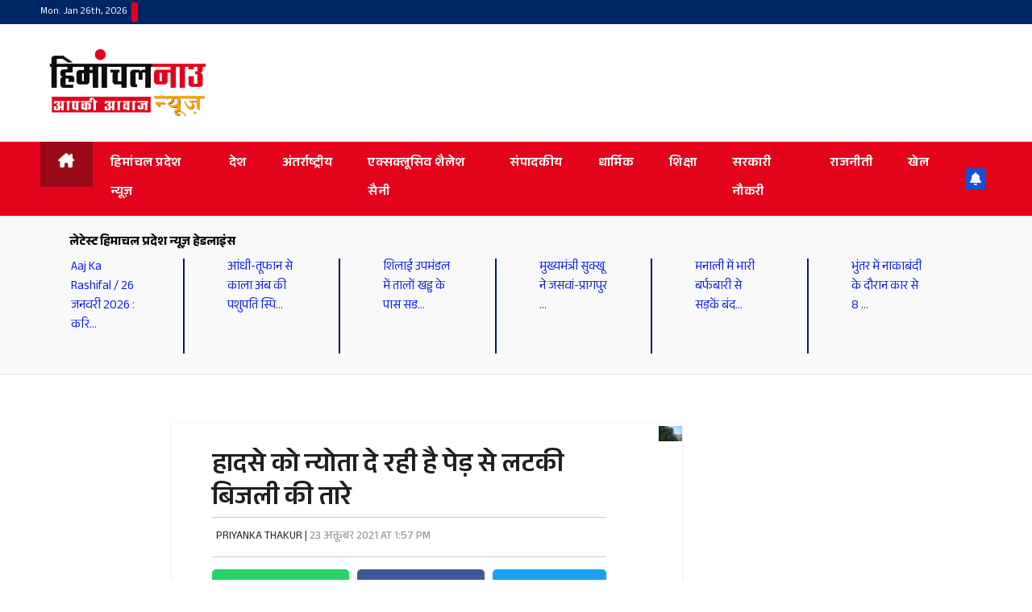

--- FILE ---
content_type: text/html; charset=UTF-8
request_url: https://himachalnownews.com/%E0%A4%B9%E0%A4%BE%E0%A4%A6%E0%A4%B8%E0%A5%87-%E0%A4%95%E0%A5%8B-%E0%A4%A8%E0%A5%8D%E0%A4%AF%E0%A5%8B%E0%A4%A4%E0%A4%BE-%E0%A4%A6%E0%A5%87-%E0%A4%B0%E0%A4%B9%E0%A5%80-%E0%A4%B9%E0%A5%88-%E0%A4%AA.html
body_size: 37107
content:
<!DOCTYPE html><html lang="en-US" prefix="og: https://ogp.me/ns#"><head><script data-no-optimize="1">var litespeed_docref=sessionStorage.getItem("litespeed_docref");litespeed_docref&&(Object.defineProperty(document,"referrer",{get:function(){return litespeed_docref}}),sessionStorage.removeItem("litespeed_docref"));</script> <meta charset="UTF-8"><meta name="viewport" content="width=device-width, initial-scale=1"><link rel="profile" href="http://gmpg.org/xfn/11"><style>@import url('https://fonts.googleapis.com/css2?family=Anek+Devanagari:wght@100..800&display=swap');</style><title>हादसे को न्योता दे रही है पेड़ से लटकी बिजली की तारे - लेटेस्ट हिमाचल प्रदेश न्यूज़ हेडलाइंस, हिमाचल प्रदेश न्यूज़, हिंदी हिमाचल न्यूज़ | Latest Himachal News- HimachalNow</title><meta name="description" content="HNN / संगड़ाह"/><meta name="robots" content="follow, index, max-snippet:-1, max-video-preview:-1, max-image-preview:large"/><link rel="canonical" href="https://himachalnownews.com/%e0%a4%b9%e0%a4%be%e0%a4%a6%e0%a4%b8%e0%a5%87-%e0%a4%95%e0%a5%8b-%e0%a4%a8%e0%a5%8d%e0%a4%af%e0%a5%8b%e0%a4%a4%e0%a4%be-%e0%a4%a6%e0%a5%87-%e0%a4%b0%e0%a4%b9%e0%a5%80-%e0%a4%b9%e0%a5%88-%e0%a4%aa.html" /><meta property="og:locale" content="en_US" /><meta property="og:type" content="article" /><meta property="og:title" content="हादसे को न्योता दे रही है पेड़ से लटकी बिजली की तारे - लेटेस्ट हिमाचल प्रदेश न्यूज़ हेडलाइंस, हिमाचल प्रदेश न्यूज़, हिंदी हिमाचल न्यूज़ | Latest Himachal News- HimachalNow" /><meta property="og:description" content="HNN / संगड़ाह" /><meta property="og:url" content="https://himachalnownews.com/%e0%a4%b9%e0%a4%be%e0%a4%a6%e0%a4%b8%e0%a5%87-%e0%a4%95%e0%a5%8b-%e0%a4%a8%e0%a5%8d%e0%a4%af%e0%a5%8b%e0%a4%a4%e0%a4%be-%e0%a4%a6%e0%a5%87-%e0%a4%b0%e0%a4%b9%e0%a5%80-%e0%a4%b9%e0%a5%88-%e0%a4%aa.html" /><meta property="og:site_name" content="Himachal Now News" /><meta property="article:publisher" content="https://www.facebook.com/HimachalNowNews/" /><meta property="article:section" content="Himachal Pradesh News" /><meta property="og:updated_time" content="2021-10-23T13:57:18+05:30" /><meta property="og:image" content="https://himachalnownews.com/wp-content/uploads/2021/10/TREE.jpg" /><meta property="og:image:secure_url" content="https://himachalnownews.com/wp-content/uploads/2021/10/TREE.jpg" /><meta property="og:image:width" content="800" /><meta property="og:image:height" content="500" /><meta property="og:image:alt" content="हादसे को न्योता दे रही है पेड़ से लटकी बिजली की तारे" /><meta property="og:image:type" content="image/jpeg" /><meta property="article:published_time" content="2021-10-23T13:57:16+05:30" /><meta property="article:modified_time" content="2021-10-23T13:57:18+05:30" /><meta name="twitter:card" content="summary_large_image" /><meta name="twitter:title" content="हादसे को न्योता दे रही है पेड़ से लटकी बिजली की तारे - लेटेस्ट हिमाचल प्रदेश न्यूज़ हेडलाइंस, हिमाचल प्रदेश न्यूज़, हिंदी हिमाचल न्यूज़ | Latest Himachal News- HimachalNow" /><meta name="twitter:description" content="HNN / संगड़ाह" /><meta name="twitter:image" content="https://himachalnownews.com/wp-content/uploads/2021/10/TREE.jpg" /><meta name="twitter:label1" content="Written by" /><meta name="twitter:data1" content="PRIYANKA THAKUR" /><meta name="twitter:label2" content="Time to read" /><meta name="twitter:data2" content="1 minute" /> <script type="application/ld+json" class="rank-math-schema">{"@context":"https://schema.org","@graph":[{"@type":["NewsMediaOrganization","Organization"],"@id":"https://himachalnownews.com/#organization","name":"Himachal Now News","url":"https://himachalnownews.com","sameAs":["https://www.facebook.com/HimachalNowNews/"],"logo":{"@type":"ImageObject","@id":"https://himachalnownews.com/#logo","url":"https://himachalnownews.com/wp-content/uploads/2023/08/cropped-cropped-hnn-logo-150x96.png","contentUrl":"https://himachalnownews.com/wp-content/uploads/2023/08/cropped-cropped-hnn-logo-150x96.png","caption":"Himachal Now News","inLanguage":"en-US"}},{"@type":"WebSite","@id":"https://himachalnownews.com/#website","url":"https://himachalnownews.com","name":"Himachal Now News","publisher":{"@id":"https://himachalnownews.com/#organization"},"inLanguage":"en-US"},{"@type":"ImageObject","@id":"https://himachalnownews.com/wp-content/uploads/2021/10/TREE.jpg","url":"https://himachalnownews.com/wp-content/uploads/2021/10/TREE.jpg","width":"800","height":"500","inLanguage":"en-US"},{"@type":"BreadcrumbList","@id":"https://himachalnownews.com/%e0%a4%b9%e0%a4%be%e0%a4%a6%e0%a4%b8%e0%a5%87-%e0%a4%95%e0%a5%8b-%e0%a4%a8%e0%a5%8d%e0%a4%af%e0%a5%8b%e0%a4%a4%e0%a4%be-%e0%a4%a6%e0%a5%87-%e0%a4%b0%e0%a4%b9%e0%a5%80-%e0%a4%b9%e0%a5%88-%e0%a4%aa.html#breadcrumb","itemListElement":[{"@type":"ListItem","position":"1","item":{"@id":"https://himachalnownews.com","name":"Himachalnow"}},{"@type":"ListItem","position":"2","item":{"@id":"https://himachalnownews.com/%e0%a4%b9%e0%a4%be%e0%a4%a6%e0%a4%b8%e0%a5%87-%e0%a4%95%e0%a5%8b-%e0%a4%a8%e0%a5%8d%e0%a4%af%e0%a5%8b%e0%a4%a4%e0%a4%be-%e0%a4%a6%e0%a5%87-%e0%a4%b0%e0%a4%b9%e0%a5%80-%e0%a4%b9%e0%a5%88-%e0%a4%aa.html","name":"\u0939\u093e\u0926\u0938\u0947 \u0915\u094b \u0928\u094d\u092f\u094b\u0924\u093e \u0926\u0947 \u0930\u0939\u0940 \u0939\u0948 \u092a\u0947\u0921\u093c \u0938\u0947 \u0932\u091f\u0915\u0940 \u092c\u093f\u091c\u0932\u0940 \u0915\u0940 \u0924\u093e\u0930\u0947"}}]},{"@type":"WebPage","@id":"https://himachalnownews.com/%e0%a4%b9%e0%a4%be%e0%a4%a6%e0%a4%b8%e0%a5%87-%e0%a4%95%e0%a5%8b-%e0%a4%a8%e0%a5%8d%e0%a4%af%e0%a5%8b%e0%a4%a4%e0%a4%be-%e0%a4%a6%e0%a5%87-%e0%a4%b0%e0%a4%b9%e0%a5%80-%e0%a4%b9%e0%a5%88-%e0%a4%aa.html#webpage","url":"https://himachalnownews.com/%e0%a4%b9%e0%a4%be%e0%a4%a6%e0%a4%b8%e0%a5%87-%e0%a4%95%e0%a5%8b-%e0%a4%a8%e0%a5%8d%e0%a4%af%e0%a5%8b%e0%a4%a4%e0%a4%be-%e0%a4%a6%e0%a5%87-%e0%a4%b0%e0%a4%b9%e0%a5%80-%e0%a4%b9%e0%a5%88-%e0%a4%aa.html","name":"\u0939\u093e\u0926\u0938\u0947 \u0915\u094b \u0928\u094d\u092f\u094b\u0924\u093e \u0926\u0947 \u0930\u0939\u0940 \u0939\u0948 \u092a\u0947\u0921\u093c \u0938\u0947 \u0932\u091f\u0915\u0940 \u092c\u093f\u091c\u0932\u0940 \u0915\u0940 \u0924\u093e\u0930\u0947 - \u0932\u0947\u091f\u0947\u0938\u094d\u091f \u0939\u093f\u092e\u093e\u091a\u0932 \u092a\u094d\u0930\u0926\u0947\u0936 \u0928\u094d\u092f\u0942\u095b \u0939\u0947\u0921\u0932\u093e\u0907\u0902\u0938, \u0939\u093f\u092e\u093e\u091a\u0932 \u092a\u094d\u0930\u0926\u0947\u0936 \u0928\u094d\u092f\u0942\u095b, \u0939\u093f\u0902\u0926\u0940 \u0939\u093f\u092e\u093e\u091a\u0932 \u0928\u094d\u092f\u0942\u095b | Latest Himachal News- HimachalNow","datePublished":"2021-10-23T13:57:16+05:30","dateModified":"2021-10-23T13:57:18+05:30","isPartOf":{"@id":"https://himachalnownews.com/#website"},"primaryImageOfPage":{"@id":"https://himachalnownews.com/wp-content/uploads/2021/10/TREE.jpg"},"inLanguage":"en-US","breadcrumb":{"@id":"https://himachalnownews.com/%e0%a4%b9%e0%a4%be%e0%a4%a6%e0%a4%b8%e0%a5%87-%e0%a4%95%e0%a5%8b-%e0%a4%a8%e0%a5%8d%e0%a4%af%e0%a5%8b%e0%a4%a4%e0%a4%be-%e0%a4%a6%e0%a5%87-%e0%a4%b0%e0%a4%b9%e0%a5%80-%e0%a4%b9%e0%a5%88-%e0%a4%aa.html#breadcrumb"}},{"@type":"Person","@id":"https://himachalnownews.com/author/priyanka","name":"PRIYANKA THAKUR","url":"https://himachalnownews.com/author/priyanka","image":{"@type":"ImageObject","@id":"https://himachalnownews.com/wp-content/litespeed/avatar/61c9eb292d437809aa8844bfb8fc977e.jpg?ver=1768946503","url":"https://himachalnownews.com/wp-content/litespeed/avatar/61c9eb292d437809aa8844bfb8fc977e.jpg?ver=1768946503","caption":"PRIYANKA THAKUR","inLanguage":"en-US"},"worksFor":{"@id":"https://himachalnownews.com/#organization"}},{"@type":"NewsArticle","headline":"\u0939\u093e\u0926\u0938\u0947 \u0915\u094b \u0928\u094d\u092f\u094b\u0924\u093e \u0926\u0947 \u0930\u0939\u0940 \u0939\u0948 \u092a\u0947\u0921\u093c \u0938\u0947 \u0932\u091f\u0915\u0940 \u092c\u093f\u091c\u0932\u0940 \u0915\u0940 \u0924\u093e\u0930\u0947 - \u0932\u0947\u091f\u0947\u0938\u094d\u091f \u0939\u093f\u092e\u093e\u091a\u0932 \u092a\u094d\u0930\u0926\u0947\u0936 \u0928\u094d\u092f\u0942\u095b \u0939\u0947\u0921\u0932\u093e\u0907\u0902\u0938, \u0939\u093f\u092e\u093e\u091a\u0932 \u092a\u094d\u0930\u0926\u0947\u0936","datePublished":"2021-10-23T13:57:16+05:30","dateModified":"2021-10-23T13:57:18+05:30","author":{"@id":"https://himachalnownews.com/author/priyanka","name":"PRIYANKA THAKUR"},"publisher":{"@id":"https://himachalnownews.com/#organization"},"description":"HNN / \u0938\u0902\u0917\u0921\u093c\u093e\u0939","name":"\u0939\u093e\u0926\u0938\u0947 \u0915\u094b \u0928\u094d\u092f\u094b\u0924\u093e \u0926\u0947 \u0930\u0939\u0940 \u0939\u0948 \u092a\u0947\u0921\u093c \u0938\u0947 \u0932\u091f\u0915\u0940 \u092c\u093f\u091c\u0932\u0940 \u0915\u0940 \u0924\u093e\u0930\u0947 - \u0932\u0947\u091f\u0947\u0938\u094d\u091f \u0939\u093f\u092e\u093e\u091a\u0932 \u092a\u094d\u0930\u0926\u0947\u0936 \u0928\u094d\u092f\u0942\u095b \u0939\u0947\u0921\u0932\u093e\u0907\u0902\u0938, \u0939\u093f\u092e\u093e\u091a\u0932 \u092a\u094d\u0930\u0926\u0947\u0936","@id":"https://himachalnownews.com/%e0%a4%b9%e0%a4%be%e0%a4%a6%e0%a4%b8%e0%a5%87-%e0%a4%95%e0%a5%8b-%e0%a4%a8%e0%a5%8d%e0%a4%af%e0%a5%8b%e0%a4%a4%e0%a4%be-%e0%a4%a6%e0%a5%87-%e0%a4%b0%e0%a4%b9%e0%a5%80-%e0%a4%b9%e0%a5%88-%e0%a4%aa.html#richSnippet","isPartOf":{"@id":"https://himachalnownews.com/%e0%a4%b9%e0%a4%be%e0%a4%a6%e0%a4%b8%e0%a5%87-%e0%a4%95%e0%a5%8b-%e0%a4%a8%e0%a5%8d%e0%a4%af%e0%a5%8b%e0%a4%a4%e0%a4%be-%e0%a4%a6%e0%a5%87-%e0%a4%b0%e0%a4%b9%e0%a5%80-%e0%a4%b9%e0%a5%88-%e0%a4%aa.html#webpage"},"image":{"@id":"https://himachalnownews.com/wp-content/uploads/2021/10/TREE.jpg"},"inLanguage":"en-US","mainEntityOfPage":{"@id":"https://himachalnownews.com/%e0%a4%b9%e0%a4%be%e0%a4%a6%e0%a4%b8%e0%a5%87-%e0%a4%95%e0%a5%8b-%e0%a4%a8%e0%a5%8d%e0%a4%af%e0%a5%8b%e0%a4%a4%e0%a4%be-%e0%a4%a6%e0%a5%87-%e0%a4%b0%e0%a4%b9%e0%a5%80-%e0%a4%b9%e0%a5%88-%e0%a4%aa.html#webpage"}}]}</script> <link rel='dns-prefetch' href='//secure.gravatar.com' /><link rel='dns-prefetch' href='//stats.wp.com' /><link rel='dns-prefetch' href='//fonts.googleapis.com' /><link rel='dns-prefetch' href='//v0.wordpress.com' /><link rel="alternate" type="application/rss+xml" title="लेटेस्ट हिमाचल प्रदेश न्यूज़ हेडलाइंस, हिमाचल प्रदेश न्यूज़, हिंदी हिमाचल न्यूज़ | Latest Himachal News- HimachalNow &raquo; Feed" href="https://himachalnownews.com/feed" /><link rel="alternate" type="application/rss+xml" title="लेटेस्ट हिमाचल प्रदेश न्यूज़ हेडलाइंस, हिमाचल प्रदेश न्यूज़, हिंदी हिमाचल न्यूज़ | Latest Himachal News- HimachalNow &raquo; Comments Feed" href="https://himachalnownews.com/comments/feed" /><link rel="alternate" title="oEmbed (JSON)" type="application/json+oembed" href="https://himachalnownews.com/wp-json/oembed/1.0/embed?url=https%3A%2F%2Fhimachalnownews.com%2F%25e0%25a4%25b9%25e0%25a4%25be%25e0%25a4%25a6%25e0%25a4%25b8%25e0%25a5%2587-%25e0%25a4%2595%25e0%25a5%258b-%25e0%25a4%25a8%25e0%25a5%258d%25e0%25a4%25af%25e0%25a5%258b%25e0%25a4%25a4%25e0%25a4%25be-%25e0%25a4%25a6%25e0%25a5%2587-%25e0%25a4%25b0%25e0%25a4%25b9%25e0%25a5%2580-%25e0%25a4%25b9%25e0%25a5%2588-%25e0%25a4%25aa.html" /><link rel="alternate" title="oEmbed (XML)" type="text/xml+oembed" href="https://himachalnownews.com/wp-json/oembed/1.0/embed?url=https%3A%2F%2Fhimachalnownews.com%2F%25e0%25a4%25b9%25e0%25a4%25be%25e0%25a4%25a6%25e0%25a4%25b8%25e0%25a5%2587-%25e0%25a4%2595%25e0%25a5%258b-%25e0%25a4%25a8%25e0%25a5%258d%25e0%25a4%25af%25e0%25a5%258b%25e0%25a4%25a4%25e0%25a4%25be-%25e0%25a4%25a6%25e0%25a5%2587-%25e0%25a4%25b0%25e0%25a4%25b9%25e0%25a5%2580-%25e0%25a4%25b9%25e0%25a5%2588-%25e0%25a4%25aa.html&#038;format=xml" /><style id='wp-img-auto-sizes-contain-inline-css'>img:is([sizes=auto i],[sizes^="auto," i]){contain-intrinsic-size:3000px 1500px}
/*# sourceURL=wp-img-auto-sizes-contain-inline-css */</style><link data-optimized="2" rel="stylesheet" href="https://himachalnownews.com/wp-content/litespeed/css/17eadbb15a7bf61ceba56f943e89224f.css?ver=42578" /><style id='wp-block-paragraph-inline-css'>.is-small-text{font-size:.875em}.is-regular-text{font-size:1em}.is-large-text{font-size:2.25em}.is-larger-text{font-size:3em}.has-drop-cap:not(:focus):first-letter{float:left;font-size:8.4em;font-style:normal;font-weight:100;line-height:.68;margin:.05em .1em 0 0;text-transform:uppercase}body.rtl .has-drop-cap:not(:focus):first-letter{float:none;margin-left:.1em}p.has-drop-cap.has-background{overflow:hidden}:root :where(p.has-background){padding:1.25em 2.375em}:where(p.has-text-color:not(.has-link-color)) a{color:inherit}p.has-text-align-left[style*="writing-mode:vertical-lr"],p.has-text-align-right[style*="writing-mode:vertical-rl"]{rotate:180deg}
/*# sourceURL=https://himachalnownews.com/wp-includes/blocks/paragraph/style.min.css */</style><style id='global-styles-inline-css'>:root{--wp--preset--aspect-ratio--square: 1;--wp--preset--aspect-ratio--4-3: 4/3;--wp--preset--aspect-ratio--3-4: 3/4;--wp--preset--aspect-ratio--3-2: 3/2;--wp--preset--aspect-ratio--2-3: 2/3;--wp--preset--aspect-ratio--16-9: 16/9;--wp--preset--aspect-ratio--9-16: 9/16;--wp--preset--color--black: #000000;--wp--preset--color--cyan-bluish-gray: #abb8c3;--wp--preset--color--white: #ffffff;--wp--preset--color--pale-pink: #f78da7;--wp--preset--color--vivid-red: #cf2e2e;--wp--preset--color--luminous-vivid-orange: #ff6900;--wp--preset--color--luminous-vivid-amber: #fcb900;--wp--preset--color--light-green-cyan: #7bdcb5;--wp--preset--color--vivid-green-cyan: #00d084;--wp--preset--color--pale-cyan-blue: #8ed1fc;--wp--preset--color--vivid-cyan-blue: #0693e3;--wp--preset--color--vivid-purple: #9b51e0;--wp--preset--gradient--vivid-cyan-blue-to-vivid-purple: linear-gradient(135deg,rgb(6,147,227) 0%,rgb(155,81,224) 100%);--wp--preset--gradient--light-green-cyan-to-vivid-green-cyan: linear-gradient(135deg,rgb(122,220,180) 0%,rgb(0,208,130) 100%);--wp--preset--gradient--luminous-vivid-amber-to-luminous-vivid-orange: linear-gradient(135deg,rgb(252,185,0) 0%,rgb(255,105,0) 100%);--wp--preset--gradient--luminous-vivid-orange-to-vivid-red: linear-gradient(135deg,rgb(255,105,0) 0%,rgb(207,46,46) 100%);--wp--preset--gradient--very-light-gray-to-cyan-bluish-gray: linear-gradient(135deg,rgb(238,238,238) 0%,rgb(169,184,195) 100%);--wp--preset--gradient--cool-to-warm-spectrum: linear-gradient(135deg,rgb(74,234,220) 0%,rgb(151,120,209) 20%,rgb(207,42,186) 40%,rgb(238,44,130) 60%,rgb(251,105,98) 80%,rgb(254,248,76) 100%);--wp--preset--gradient--blush-light-purple: linear-gradient(135deg,rgb(255,206,236) 0%,rgb(152,150,240) 100%);--wp--preset--gradient--blush-bordeaux: linear-gradient(135deg,rgb(254,205,165) 0%,rgb(254,45,45) 50%,rgb(107,0,62) 100%);--wp--preset--gradient--luminous-dusk: linear-gradient(135deg,rgb(255,203,112) 0%,rgb(199,81,192) 50%,rgb(65,88,208) 100%);--wp--preset--gradient--pale-ocean: linear-gradient(135deg,rgb(255,245,203) 0%,rgb(182,227,212) 50%,rgb(51,167,181) 100%);--wp--preset--gradient--electric-grass: linear-gradient(135deg,rgb(202,248,128) 0%,rgb(113,206,126) 100%);--wp--preset--gradient--midnight: linear-gradient(135deg,rgb(2,3,129) 0%,rgb(40,116,252) 100%);--wp--preset--font-size--small: 13px;--wp--preset--font-size--medium: 20px;--wp--preset--font-size--large: 36px;--wp--preset--font-size--x-large: 42px;--wp--preset--spacing--20: 0.44rem;--wp--preset--spacing--30: 0.67rem;--wp--preset--spacing--40: 1rem;--wp--preset--spacing--50: 1.5rem;--wp--preset--spacing--60: 2.25rem;--wp--preset--spacing--70: 3.38rem;--wp--preset--spacing--80: 5.06rem;--wp--preset--shadow--natural: 6px 6px 9px rgba(0, 0, 0, 0.2);--wp--preset--shadow--deep: 12px 12px 50px rgba(0, 0, 0, 0.4);--wp--preset--shadow--sharp: 6px 6px 0px rgba(0, 0, 0, 0.2);--wp--preset--shadow--outlined: 6px 6px 0px -3px rgb(255, 255, 255), 6px 6px rgb(0, 0, 0);--wp--preset--shadow--crisp: 6px 6px 0px rgb(0, 0, 0);}:where(.is-layout-flex){gap: 0.5em;}:where(.is-layout-grid){gap: 0.5em;}body .is-layout-flex{display: flex;}.is-layout-flex{flex-wrap: wrap;align-items: center;}.is-layout-flex > :is(*, div){margin: 0;}body .is-layout-grid{display: grid;}.is-layout-grid > :is(*, div){margin: 0;}:where(.wp-block-columns.is-layout-flex){gap: 2em;}:where(.wp-block-columns.is-layout-grid){gap: 2em;}:where(.wp-block-post-template.is-layout-flex){gap: 1.25em;}:where(.wp-block-post-template.is-layout-grid){gap: 1.25em;}.has-black-color{color: var(--wp--preset--color--black) !important;}.has-cyan-bluish-gray-color{color: var(--wp--preset--color--cyan-bluish-gray) !important;}.has-white-color{color: var(--wp--preset--color--white) !important;}.has-pale-pink-color{color: var(--wp--preset--color--pale-pink) !important;}.has-vivid-red-color{color: var(--wp--preset--color--vivid-red) !important;}.has-luminous-vivid-orange-color{color: var(--wp--preset--color--luminous-vivid-orange) !important;}.has-luminous-vivid-amber-color{color: var(--wp--preset--color--luminous-vivid-amber) !important;}.has-light-green-cyan-color{color: var(--wp--preset--color--light-green-cyan) !important;}.has-vivid-green-cyan-color{color: var(--wp--preset--color--vivid-green-cyan) !important;}.has-pale-cyan-blue-color{color: var(--wp--preset--color--pale-cyan-blue) !important;}.has-vivid-cyan-blue-color{color: var(--wp--preset--color--vivid-cyan-blue) !important;}.has-vivid-purple-color{color: var(--wp--preset--color--vivid-purple) !important;}.has-black-background-color{background-color: var(--wp--preset--color--black) !important;}.has-cyan-bluish-gray-background-color{background-color: var(--wp--preset--color--cyan-bluish-gray) !important;}.has-white-background-color{background-color: var(--wp--preset--color--white) !important;}.has-pale-pink-background-color{background-color: var(--wp--preset--color--pale-pink) !important;}.has-vivid-red-background-color{background-color: var(--wp--preset--color--vivid-red) !important;}.has-luminous-vivid-orange-background-color{background-color: var(--wp--preset--color--luminous-vivid-orange) !important;}.has-luminous-vivid-amber-background-color{background-color: var(--wp--preset--color--luminous-vivid-amber) !important;}.has-light-green-cyan-background-color{background-color: var(--wp--preset--color--light-green-cyan) !important;}.has-vivid-green-cyan-background-color{background-color: var(--wp--preset--color--vivid-green-cyan) !important;}.has-pale-cyan-blue-background-color{background-color: var(--wp--preset--color--pale-cyan-blue) !important;}.has-vivid-cyan-blue-background-color{background-color: var(--wp--preset--color--vivid-cyan-blue) !important;}.has-vivid-purple-background-color{background-color: var(--wp--preset--color--vivid-purple) !important;}.has-black-border-color{border-color: var(--wp--preset--color--black) !important;}.has-cyan-bluish-gray-border-color{border-color: var(--wp--preset--color--cyan-bluish-gray) !important;}.has-white-border-color{border-color: var(--wp--preset--color--white) !important;}.has-pale-pink-border-color{border-color: var(--wp--preset--color--pale-pink) !important;}.has-vivid-red-border-color{border-color: var(--wp--preset--color--vivid-red) !important;}.has-luminous-vivid-orange-border-color{border-color: var(--wp--preset--color--luminous-vivid-orange) !important;}.has-luminous-vivid-amber-border-color{border-color: var(--wp--preset--color--luminous-vivid-amber) !important;}.has-light-green-cyan-border-color{border-color: var(--wp--preset--color--light-green-cyan) !important;}.has-vivid-green-cyan-border-color{border-color: var(--wp--preset--color--vivid-green-cyan) !important;}.has-pale-cyan-blue-border-color{border-color: var(--wp--preset--color--pale-cyan-blue) !important;}.has-vivid-cyan-blue-border-color{border-color: var(--wp--preset--color--vivid-cyan-blue) !important;}.has-vivid-purple-border-color{border-color: var(--wp--preset--color--vivid-purple) !important;}.has-vivid-cyan-blue-to-vivid-purple-gradient-background{background: var(--wp--preset--gradient--vivid-cyan-blue-to-vivid-purple) !important;}.has-light-green-cyan-to-vivid-green-cyan-gradient-background{background: var(--wp--preset--gradient--light-green-cyan-to-vivid-green-cyan) !important;}.has-luminous-vivid-amber-to-luminous-vivid-orange-gradient-background{background: var(--wp--preset--gradient--luminous-vivid-amber-to-luminous-vivid-orange) !important;}.has-luminous-vivid-orange-to-vivid-red-gradient-background{background: var(--wp--preset--gradient--luminous-vivid-orange-to-vivid-red) !important;}.has-very-light-gray-to-cyan-bluish-gray-gradient-background{background: var(--wp--preset--gradient--very-light-gray-to-cyan-bluish-gray) !important;}.has-cool-to-warm-spectrum-gradient-background{background: var(--wp--preset--gradient--cool-to-warm-spectrum) !important;}.has-blush-light-purple-gradient-background{background: var(--wp--preset--gradient--blush-light-purple) !important;}.has-blush-bordeaux-gradient-background{background: var(--wp--preset--gradient--blush-bordeaux) !important;}.has-luminous-dusk-gradient-background{background: var(--wp--preset--gradient--luminous-dusk) !important;}.has-pale-ocean-gradient-background{background: var(--wp--preset--gradient--pale-ocean) !important;}.has-electric-grass-gradient-background{background: var(--wp--preset--gradient--electric-grass) !important;}.has-midnight-gradient-background{background: var(--wp--preset--gradient--midnight) !important;}.has-small-font-size{font-size: var(--wp--preset--font-size--small) !important;}.has-medium-font-size{font-size: var(--wp--preset--font-size--medium) !important;}.has-large-font-size{font-size: var(--wp--preset--font-size--large) !important;}.has-x-large-font-size{font-size: var(--wp--preset--font-size--x-large) !important;}
/*# sourceURL=global-styles-inline-css */</style><style id='classic-theme-styles-inline-css'>/*! This file is auto-generated */
.wp-block-button__link{color:#fff;background-color:#32373c;border-radius:9999px;box-shadow:none;text-decoration:none;padding:calc(.667em + 2px) calc(1.333em + 2px);font-size:1.125em}.wp-block-file__button{background:#32373c;color:#fff;text-decoration:none}
/*# sourceURL=/wp-includes/css/classic-themes.min.css */</style> <script type="litespeed/javascript" data-src="https://himachalnownews.com/wp-includes/js/jquery/jquery.min.js" id="jquery-core-js"></script> <link rel="https://api.w.org/" href="https://himachalnownews.com/wp-json/" /><link rel="alternate" title="JSON" type="application/json" href="https://himachalnownews.com/wp-json/wp/v2/posts/145139" /><link rel="EditURI" type="application/rsd+xml" title="RSD" href="https://himachalnownews.com/xmlrpc.php?rsd" /><meta name="generator" content="WordPress 6.9" /><link rel='shortlink' href='https://wp.me/paeMSN-BKX' /><style>img#wpstats{display:none}</style><style type="text/css" id="custom-background-css">.wrapper { background-color: ffffff; }</style><meta name="onesignal" content="wordpress-plugin"/> <script type="litespeed/javascript">window.OneSignalDeferred=window.OneSignalDeferred||[];OneSignalDeferred.push(function(OneSignal){var oneSignal_options={};window._oneSignalInitOptions=oneSignal_options;oneSignal_options.serviceWorkerParam={scope:'/'};oneSignal_options.serviceWorkerPath='OneSignalSDKWorker.js.php';OneSignal.Notifications.setDefaultUrl("https://himachalnownews.com");oneSignal_options.wordpress=!0;oneSignal_options.appId='258c90c7-ec4a-49a6-a4c0-3a32d441371e';oneSignal_options.allowLocalhostAsSecureOrigin=!0;oneSignal_options.welcomeNotification={};oneSignal_options.welcomeNotification.title="Himachal Now News";oneSignal_options.welcomeNotification.message="Dear Reader Thanks for Subscribing!!! Team HNN";oneSignal_options.path="https://himachalnownews.com/wp-content/plugins/onesignal-free-web-push-notifications/sdk_files/";oneSignal_options.persistNotification=!0;oneSignal_options.promptOptions={};oneSignal_options.promptOptions.actionMessage="एच एन एन पर लगातार पाएं दिनभर की बड़ी खबरें. आप किसी भी समय सेटिंग बदल सकते हैं.";oneSignal_options.promptOptions.cancelButtonText="Not Now";oneSignal_options.promptOptions.siteName="https://himachalnownews.com";oneSignal_options.notifyButton={};oneSignal_options.notifyButton.enable=!0;oneSignal_options.notifyButton.position='bottom-left';oneSignal_options.notifyButton.theme='inverse';oneSignal_options.notifyButton.size='small';oneSignal_options.notifyButton.showCredit=!0;oneSignal_options.notifyButton.text={};oneSignal_options.notifyButton.text['tip.state.unsubscribed']='एच एन एन पर लगातार पाएं दिनभर की बड़ी खबरें. आप किसी भी समय सेटिंग बदल सकते हैं.';oneSignal_options.notifyButton.text['tip.state.subscribed']='Thanks for Subscribing.... HNN Team';oneSignal_options.notifyButton.text['tip.state.blocked']='you blocked';oneSignal_options.notifyButton.text['message.action.subscribed']='Dear reader thanks for notification subscription.... HNN Team';oneSignal_options.notifyButton.text['message.action.resubscribed']='thanks again';oneSignal_options.notifyButton.text['message.action.unsubscribed']='you wont receive';oneSignal_options.notifyButton.colors={};oneSignal_options.notifyButton.colors['dialog.button.foreground']='red';oneSignal_options.notifyButton.offset={};oneSignal_options.notifyButton.offset.bottom='73px';oneSignal_options.notifyButton.offset.left='13px';OneSignal.init(window._oneSignalInitOptions);OneSignal.Slidedown.promptPush()});function documentInitOneSignal(){var oneSignal_elements=document.getElementsByClassName("OneSignal-prompt");var oneSignalLinkClickHandler=function(event){OneSignal.Notifications.requestPermission();event.preventDefault()};for(var i=0;i<oneSignal_elements.length;i++)
oneSignal_elements[i].addEventListener('click',oneSignalLinkClickHandler,!1);}
if(document.readyState==='complete'){documentInitOneSignal()}else{window.addEventListener("load",function(event){documentInitOneSignal()})}</script> <style type="text/css">body .site-title a,
        body .site-description {
            color: #fff;
        }

        .site-branding-text .site-title a {
                font-size: px;
            }

            @media only screen and (max-width: 640px) {
                .site-branding-text .site-title a {
                    font-size: 40px;

                }
            }

            @media only screen and (max-width: 375px) {
                .site-branding-text .site-title a {
                    font-size: 32px;

                }
            }</style><style id="custom-background-css">body.custom-background { background-color: #ffffff; }</style><link rel="icon" href="https://himachalnownews.com/wp-content/uploads/2024/10/HNN-Favicon-150x150.png" sizes="32x32" /><link rel="icon" href="https://himachalnownews.com/wp-content/uploads/2024/10/HNN-Favicon-300x300.png" sizes="192x192" /><link rel="apple-touch-icon" href="https://himachalnownews.com/wp-content/uploads/2024/10/HNN-Favicon-300x300.png" /><meta name="msapplication-TileImage" content="https://himachalnownews.com/wp-content/uploads/2024/10/HNN-Favicon-300x300.png" /><style id="wp-custom-css">.live-updates {
            border: 1px solid #ddd;
            padding: 10px;
            max-width: 400px;
            background: #fff;
            border-radius: 5px;
        }
        .live-updates h3 {
            font-size: 18px;
            margin-bottom: 10px;
            font-weight: bold;
        }
        .live-updates ul {
            list-style: none;
            padding: 0;
        }
        .live-updates li {
            border-left: 2px dotted #ccc;
            padding: 8px 0 8px 12px;
            position: relative;
            margin-bottom: 10px;
        }
        .live-updates li::before {
            content: "•";
            color: red;
            font-size: 18px;
            position: absolute;
            left: -6px;
            top: 10px;
        }
        .time {
            font-size: 12px;
            color: gray;
        }
        .highlight {
            font-weight: bold;
            color: black;
        }
.results-box {
            width: 300px;
            border: 1px solid #ddd;
            border-radius: 5px;
            background: #fff;
            padding: 10px;
            text-align: center;
        }
        .results-box h2 {
            font-size: 20px;
            font-weight: bold;
            margin-bottom: 10px;
        }
        .results-table {
            width: 100%;
            border-collapse: collapse;
        }
        .results-table th {
            background: #f5f5f5;
            padding: 8px;
            font-size: 14px;
            text-align: left;
            font-weight: bold;
        }
        .results-table td {
            padding: 10px;
            border-bottom: 1px solid #ddd;
            font-size: 16px;
        }
        .party-color {
            display: inline-block;
            width: 10px;
            height: 10px;
            border-radius: 2px;
            margin-right: 8px;
        }
        .bjp { background: orange; }
        .aap { background: skyblue; }
        .cong { background: green; }
        .oth { background: gray; }


/* css for live feed */
.live-news-page {
  margin: 20px;
}

.live-news-container {
  display: flex;
  flex-direction: column;
  gap: 15px;
}

.live-news-item {
  background-color: #f8f8f8;
  padding: 15px;
  border-radius: 8px;
  box-shadow: 0 4px 6px rgba(0, 0, 0, 0.1);
}

.live-news-item h3 {
  margin: 0;
  font-size: 1.2em;
}

.live-news-item p {
  color: #666;
}













/* General Navbar Styling */
.navbar-custom {
    background-color: #f8f9fa;
}

.navbar-nav {
    display: flex;
    justify-content: flex-start;
    flex-wrap: nowrap;
    list-style-type: none;
    margin: 0;
    padding: 0;
}

.nav-item {
    margin-right: 20px;
}

.nav-link {
    color: #333;
    text-decoration: none;
    font-weight: 600;
    padding: 8px 15px;
}

.nav-link:hover {
    background-color: #ddd;
    color: #007bff;
}

.navbar-toggler {
    border: none;
    background-color: transparent;
}

.navbar-toggler-icon {
    background-color: #333;
}

/* For Mobile: Scrollable Horizontal Menu */
@media (max-width: 991px) {
    .navbar-nav {
        overflow-x: auto;
        white-space: nowrap;
        -webkit-overflow-scrolling: touch;
        padding-bottom: 5px;
    }
  
    /* Remove margin between items on mobile */
    .nav-item {
        margin-right: 15px;
    }

    /* Styling for mobile active items */
    .navbar-nav .nav-item.active .nav-link {
        color: #007bff;
        background-color: #f8f9fa;
    }

    /* Hide the dropdown indicators if any */
    .dropdown-menu {
        display: none !important;
    }
}

/* Desktop Style */
@media (min-width: 992px) {
    .navbar-nav {
        flex-wrap: nowrap;
        justify-content: flex-start;
    }
    
    .nav-item {
        margin-right: 30px;
    }

    .nav-link {
        font-size: 16px;
    }
}









.joinwg {
    background-color: #d3d3d3; /* Light grey background */
    color: #000; /* Text color black */
    font-weight: bold; /* Bold text */
    padding: 10px 20px; /* Padding for button */
    border: 2px solid #333; /* Solid border */
    border-radius: 5px; /* Rounded corners */
    text-decoration: none; /* Remove underline */
    display: inline-block; /* Make it inline */
    margin-top: 10px; /* Space above button */
}

.joinwg:hover {
    background-color: #b0b0b0; /* Darker grey on hover */
    border-color: #000; /* Darker border on hover */
}


.join-container {
      text-align: center;
      background: #fff;
      padding: 20px;
      border-radius: 10px;
	margin-bottom: 15px;
      box-shadow: 0 4px 8px rgba(0, 0, 0, 0.2);
      max-width: 400px;
    }
    .join-container h1 {
      font-size: 24px;
      color: #333;
      margin-bottom: 10px;
    }
    .join-container p {
      font-size: 16px;
      color: #555;
      margin-bottom: 20px;
    }
    .join-btn {
      display: inline-block;
      background: #25D366;
      color: white;
      text-decoration: none;
      font-size: 18px;
      font-weight: bold;
      padding: 10px 20px;
      border-radius: 5px;
      transition: background 0.3s ease;
    }
    .join-btn:hover {
      background: #20b358;
    }
    .join-btn i {
      margin-right: 8px;
    }










/* hindi typing tool */


.typing-page-container {
    text-align: center;
    margin: 50px auto;
    max-width: 600px;
}

.typing-page-container textarea {
    width: 100%;
    height: 200px;
    padding: 10px;
    font-size: 18px;
    border: 2px solid #ddd;
    border-radius: 5px;
    outline: none;
    resize: none;
    box-shadow: 0 2px 5px rgba(0, 0, 0, 0.1);
}

.typing-page-container textarea:focus {
    border-color: #3f51b5;
    box-shadow: 0 0 8px rgba(63, 81, 181, 0.3);
}

/* hindi typing tool */




/* Big News Section Home */


/* Grid Container */
.taazakhaber-grid-container {
    display: grid;
    grid-template-columns: repeat(4, 1fr); /* 4 columns for desktop */
    gap: 20px; /* Space between grid items */
    margin: 20px 0;
}

/* Individual Grid Item */
.taazakhaber-grid-item {
    display: flex;
    align-items: center;
    border-left: 3px solid #000; /* Left border as design element */
    padding-left: 10px; /* Space between border and text */
}

/* Title Link Styling */
.taazakhaber-grid-item a {
    text-decoration: none;
    color: #000; /* Black text */
    font-size: 16px;
    font-weight: 600;
    line-height: 1.4;
    display: block;
    text-align: left;
}

.taazakhaber-grid-item a:hover {
    color: #555; /* Slight color change on hover */
}

/* Responsive Design */
@media (max-width: 768px) {
    .taazakhaber-grid-container {
        grid-template-columns: 1fr; /* Stacked vertically on mobile */
        row-gap: 15px; /* Add spacing between rows */
    }

    .taazakhaber-grid-item {
        
        border-bottom: 1px solid #ddd; /* Separator between posts */
        padding-bottom: 10px;
    }

    .taazakhaber-grid-item:last-child {
        border-bottom: none; /* Remove separator for the last item */
    }
}


/* Big News Section Home */






/* General Styling for Share Buttons */
.m-t {
    text-align: center; /* Center align all buttons */
    display: grid; /* Use grid layout for desktop view */
    gap: 10px; /* Add space between the buttons */
    grid-template-columns: repeat(3, 1fr); /* Default 3 columns for desktop view */
}

/* Styling for All Buttons (Desktop - Default) */
.m-t a {
    padding: 10px 20px;
    font-size: 14px;
    text-decoration: none;
    color: #fff;
    background-color: #007bff; /* Default button color */
    border-radius: 5px;
    transition: background-color 0.3s ease;
    display: block; /* Display as block for full width */
    white-space: nowrap; /* Prevent text from breaking into multiple lines */
}

/* WhatsApp Button */
.m-t .wshare {
    background-color: #25D366; /* WhatsApp green */
}

.m-t .wshare:hover {
    background-color: #128C7E; /* Darker green on hover */
}

/* Facebook Button */
.m-t .fshare {
    background-color: #3b5998; /* Facebook blue */
}

.m-t .fshare:hover {
    background-color: #2d4373; /* Darker blue on hover */
}

/* Twitter Button */
.m-t .tshare {
    background-color: #1DA1F2; /* Twitter blue */
}

.m-t .tshare:hover {
    background-color: #1991db; /* Darker blue on hover */
}

/* Mobile View (Max Width 600px) */
@media (max-width: 600px) {
    .m-t {
        display: grid; /* Ensure grid layout is applied on mobile */
        grid-template-columns: 1fr; /* One column for the first row (WhatsApp button) */
        gap: 10px; /* Space between the rows */
    }

    /* WhatsApp button - First row, full width */
    .m-t .wshare {
        grid-column: 1 / -1; /* Span the entire width of the grid */
        background-color: #25D366; /* WhatsApp green */
    }

    /* Facebook and Twitter Buttons - Second row, side by side */
    .m-t .fshare, .m-t .tshare {
        background-color: transparent; /* Remove background */
        color: #007bff; /* Text color for links */
        border: 1px solid #007bff; /* Add 1px border in blue color */
        padding: 5px 10px; /* Add some padding to make it look like a link with a border */
        text-decoration: none; /* Remove underline */
        display: inline-block; /* Allow the elements to sit side by side */
        border-radius: 3px; /* Slight border radius for smooth edges */
        margin: 5px 0; /* Add space between the buttons */
    }

    /* To make Facebook and Twitter sit side by side on mobile */
    .m-t .fshare, .m-t .tshare {
        grid-template-columns: 1fr 1fr; /* Ensures both buttons are in their own columns */
        width: 100%; /* Ensure they take up full available width */
        display: inline-block; /* Keep them side by side */
        box-sizing: border-box;
    }

    /* Hover effect for Facebook and Twitter (text link style) */
    .m-t .fshare:hover, .m-t .tshare:hover {
        color: #0056b3; /* Darker blue on hover */
        border-color: #0056b3; /* Change border color on hover */
        text-decoration: none; /* Keep no underline on hover */
    }
}

/* Desktop View - 3 Columns in One Row */
@media (min-width: 601px) {
    .m-t {
        display: grid;
        grid-template-columns: repeat(3, 1fr); /* 3 equal columns */
        gap: 10px; /* Add space between buttons */
    }

    /* Ensure buttons display properly in each grid column */
    .m-t a {
        display: block; /* Make buttons fill the column */
        padding: 10px 20px;
    }
}






/* education section home */
/* Main container for the two sections */
.education-section {
    display: flex;
    gap: 30px; /* Space between left and right sections */
    flex-wrap: wrap;
    margin: 20px;
}

/* Left section: Bigger post */
.education-left {
    flex: 2; /* Left section is larger */
    display: flex;
    flex-direction: column;
}

.education-big-post {
    margin-bottom: 20px;
}

.education-big-image img {
    width: 100%;
    height: 450px; /* Keep the big post image height as 450px on desktop */
    object-fit: cover;
}

.education-big-title {
    font-size: 24px;
    text-align: left; /* Align text to the left */
    margin-top: 15px;
}

.education-big-title a {
    text-decoration: none;
    color: #333;
}

/* Right section: 4 small posts, each with an image on the left and title on the right */
.education-right {
    flex: 1; /* Right section is smaller */
    display: flex;
    flex-direction: column;
    gap: 20px; /* Space between small posts */
}

.education-small-post {
    display: flex;
    align-items: flex-start; /* Align items at the top (image and title) */
    width: 100%;
    padding-bottom: 10px; /* Padding for space between items */
    position: relative;
}

.education-small-post img {
    width: 120px;  /* Rectangular image (aspect ratio: wider than tall) */
    height: 80px;  /* Rectangular image */
    object-fit: cover;
}

.education-small-title {
    margin-left: 15px; /* Space between image and title */
    flex: 1;
    font-size: 14px;  /* Font size for small posts */
    font-weight: 600;  /* Font weight for small posts */
    color: #000;  /* Font color */
    align-self: flex-start; /* Align title to the top */
}

/* Add separator line except for the last small post */
.education-small-post:not(:last-child)::after {
    content: '';
    position: absolute;
    bottom: 0;
    left: 0;
    width: 100%;
    height: 1px;
    background-color: #ccc;  /* Separator line color */
}

/* Mobile-specific styles */
@media (max-width: 768px) {
    .education-section {
        flex-direction: column; /* Stack the sections vertically on small screens */
    }

    /* Left section: Adjust the image for the bigger post on mobile */
    .education-left {
        width: 100%;
    }

    .education-big-image img {
        height: 200px;  /* Adjust the big post image height to 200px on mobile (rectangular) */
    }

    .education-big-title {
        font-size: 20px;
    }

    /* Right section: Small posts should be scrollable horizontally */
    .education-right {
        display: flex;
        overflow-x: auto; /* Enable horizontal scrolling */
        gap: 15px;  /* Space between small posts */
        padding-bottom: 10px;
        flex-wrap: nowrap; /* Prevent wrapping of small posts */
    }

    .education-small-post {
        flex: 0 0 auto; /* Prevent small posts from expanding, keep their width fixed */
    }

    .education-small-title a {
        font-size: 14px;
    }

    /* Mobile styles for each small post (image and title layout remains horizontal) */
    .education-small-post {
        display: flex;
        flex-direction: row;
        align-items: flex-start;
        width: auto; /* Allow horizontal scrolling */
    }

    .education-small-post img {
        width: 120px; /* Same rectangular width */
        height: 80px; /* Same rectangular height */
    }

    .education-small-title {
        margin-left: 15px; /* Maintain spacing between image and title */
    }
}


/* education section */




.communitynews{padding:10px;
background:#f8010c;
color:#fff;}
/* Main section container */
.home_national-section {
    display: flex;
    flex-wrap: wrap; /* Ensures responsiveness */
    justify-content: space-between;
    margin-bottom: 20px;
}

/* Left part - Most recent post */
.home_national-left-part {
    width: 75%; /* Increased to take up 75% of the width */
    padding-right: 20px; /* Space between left and right parts */
}

/* Most Recent Post - Content on the left, image on the right */
.home_national-main-post {
    display: flex;
    align-items: flex-start; /* Align content to the top */
    justify-content: space-between;
}

.home_national-main-post-content {
    width: 30%; /* Content takes up 30% of space */
    padding-right: 20px; /* Space between content and image */
}

.home_national-main-post-title {
    font-size: 28px;
    color: #333;
    margin-bottom: 10px;
    font-weight: bold;
}

.home_national-title-link {
    text-decoration: none;
    color: inherit;
}

.home_national-main-post-title a:hover {
    color: #0073e6;
}

/* Main post excerpt text */
.home_national-main-post-excerpt {
    font-size: 16px;
    color: #666;
    margin-bottom: 15px;
}

/* Featured image */
.home_national-main-post-image img {
    width: 100%; /* Image takes up the full width of the image container */
    height: auto;
    /* No border-radius applied */
}

/* Right part - List of other posts */
.home_national-right-part {
    width: 20%; /* Reduced to take up 20% of the width */
    padding-top: 0px;
}

/* List of titles for additional posts */
.home_national-post-list {
    list-style-type: none;
    padding: 0;
}

.home_national-right-post-item {
    margin-bottom: 15px;
    position: relative;
}

/* Links for the additional posts */
.home_national-right-post-link {
    font-size: 14px; /* Adjusted font size */
    color: #333;
    text-decoration: none;
    line-height: 1.4; /* Reduced line height */
}

.home_national-right-post-link:hover {
    color: #0073e6;
}

/* Separator line between posts */
.home_national-right-post-item:not(:last-child)::after {
    content: '';
    display: block;
    height: 1px;
    background-color: #ddd;
    margin-top: 10px;
}

/* For images and content to be responsive */
.home_national-img-fluid {
    max-width: 100%;
    height: auto;
}

/* Responsive Design */
@media (max-width: 768px) {
    .home_national-section {
        flex-direction: column;
        align-items: center;
    }

    .home_national-left-part,
    .home_national-right-part {
        width: 100%; /* Stack on smaller screens */
        padding: 0;
    }

    /* Adjust the layout for the larger post on mobile */
    .home_national-main-post {
        flex-direction: column; /* Stack content vertically */
        align-items: flex-start;
    }

    .home_national-main-post-content {
        width: 100%; /* Full width for content on mobile */
        margin-bottom: 15px;
    }

    .home_national-main-post-image {
        width: 100%; /* Full width for image on mobile */
    }

    .home_national-main-post-title {
        font-size: 24px; /* Adjust title size for smaller screens */
    }

    .home_national-main-post-excerpt {
        font-size: 14px; /* Adjust excerpt text size */
    }

    .home_national-right-post-link {
        font-size: 14px; /* Adjust list item size */
    }

    .home_national-main-post-image img {
        width: 100%; /* Make image full width on small screens */
    }
	.home_national-right-part{margin-top:15px;}
}















.post-form {
  border-radius: 4px;
  border-width: 2px;
  line-height: 13px;
  padding: 2px;
  position: absolute;
  
  z-index: 999;
}
/* Styles for the exclusive news list */
/* Styles for the exclusive news list */
.exclusive-news-list {
    margin: 20px 0;
}

/* Container for each post, aligned to the top */
.exclusive-news-post {
    display: flex;
    align-items: flex-start; /* Align both image and title to the top */
    margin-bottom: 20px;
    padding-bottom: 20px; /* Add space below the post */
    border-bottom: 1px solid #ddd; /* Light gray separator between posts */
}

/* Styles for the image */
.exclusive-news-image {
    width: 120px; /* Fixed width for the image (small size) */
    height: 80px; /* Fixed height to make it rectangular (adjust the height accordingly) */
    margin-right: 15px;
    overflow: hidden; /* Ensure image doesn't overflow the container */
}

.exclusive-news-image img {
    width: 100%; /* Make image fill the container */
    height: 100%; /* Stretch the image to match height */
    object-fit: cover; /* Maintain the aspect ratio and crop the image if necessary */
}

/* Title styling */
.exclusive-news-title {
    flex: 1; /* Allow title to take up remaining space */
    display: flex;
    flex-direction: column; /* Stack the title elements vertically */
    justify-content: flex-start; /* Align title at the top */
}

.exclusive-news-title a {
    text-decoration: none;
    font-size: 14px; /* Set font size */
    color: #111; /* Set the link color to black */
    font-weight: 600; /* Make the title text bold */
    line-height: 1.4; /* Optional: Adjust line-height for spacing */
}

/* Custom separator between posts (using border-bottom) */
.exclusive-news-post:not(:last-child) {
    border-bottom: 1px solid #ddd; /* Light gray border after each post except the last one */
    padding-bottom: 20px; /* Add some spacing at the bottom of each post */
}

.exclusive-news-post:last-child {
    border-bottom: none; /* No separator after the last post */
}

/* Optional: Add some margin between posts */
.exclusive-news-post + .exclusive-news-post {
    margin-top: 20px; /* Add space between posts */
}

    margin-top: 20px; /* Add space between posts */
}

/* exclusive stories bby shailesh 

/* featured news section */
/* Main container with black background */
.big_f_n_featured_section {
    width: 100%;
    margin: 0 auto;
    display: flex;
    flex-direction: column;
    background-color: #000; /* Black background */
    padding: 20px; /* Add padding to the section */
    color: #fff; /* Default text color for the section */
}
.big_f_n_container {
    max-width: 1200px; /* Constrain the content width */
    margin: 0 auto; /* Center the content */
    padding: 0 20px; /* Add some padding for smaller screens */
}

/* Big featured post */
.big_f_n_big_post {
    position: relative;
    width: 100%;
    height: 400px;
    background-size: cover;
    background-position: center;
}

.big_f_n_overlay {
    position: absolute;
    bottom: 0;
    width: 100%;
    background-color: rgba(0, 0, 0, 0.6); /* Semi-transparent black overlay */
    padding: 10px 15px;
    text-align: left;
}

.big_f_n_big_title {
    font-size: 1.8rem;
    font-weight: normal;
    color: #fff; /* White font color for big title */
    margin: 0;
}

.big_f_n_big_title a {
    color: #fff; /* White font color for link */
    text-decoration: none;
}

.big_f_n_big_title a:hover {
    color: #f1c40f; /* Golden hover color for big title */
}

/* Small posts container */
.big_f_n_small_posts {
    display: flex;
    flex-wrap: wrap;
    margin-top: 20px;
    gap: 15px;
}

.big_f_n_small_post {
    display: flex;
    align-items: center;
    width: calc(25% - 15px); /* Four posts in one row for desktop */
    border-bottom: 1px solid #333; /* Optional: Divider for small posts */
    padding-bottom: 10px;
}

.big_f_n_small_img {
    width: 120px; /* Rectangular width */
    height: 80px; /* Rectangular height */
    object-fit: cover;
    margin-right: 10px;
}

.big_f_n_small_title {
    font-size: .8rem;
    font-weight: normal;
    margin: 0;
    flex: 1;
    color: #fff; /* White font color for small titles */
}

.big_f_n_small_title a {
    color: #fff; /* White font color for link */
    text-decoration: none;
    transition: color 0.3s;
}

.big_f_n_small_title a:hover {
    color: #f1c40f; /* Golden hover color for small titles */
}

/* Responsive Design */
@media screen and (max-width: 768px) {
    /* On mobile, big news comes on top and smaller news stacks vertically */
    .big_f_n_small_posts {
        display: flex;
        flex-direction: column; /* Stack smaller posts vertically */
        gap: 10px;
    }

    .big_f_n_small_post {
        width: 100%; /* Full width for smaller posts */
    }

    .big_f_n_big_post {
        height: 300px; /* Adjust height of big post for smaller screens */
    }

    .big_f_n_big_title {
        font-size: 1.5rem; /* Adjust font size */
    }
}


/* featured news section */



/*css for city news section */
.city-category-tabs-section {
      background-color: #dcd621;
    padding: 20px 0;
    width: 100%;
}

.city-tabs-wrapper {
    overflow-x: auto; /* Horizontal scrolling for tabs */
    white-space: nowrap;
    margin-bottom: 20px;
    padding: 10px 0;
    text-align: center;
}

.city-tabs {
    display: inline-flex;
    gap: 10px;
}

.city-tab-link {
    display: inline-block;
    padding: 2px 16px;
    background-color: #e3e3e3;
    border: none;
    cursor: pointer;
    box-shadow: none;
    color: #000;
    font-weight: normal;
    font-size: 13px;
    border-radius: 75px;
    line-height: unset;
    transition: background-color 0.3s ease;
}

.city-tab-link.active {
    background-color: #333;
    color: white;
}

.city-tabs-content {
    max-width: 1070px;
    margin: 0 auto;
	padding: 0 12px;
    display: none; /* Initially hide all tab content */
}

.city-tabs-content.active {
    display: flex; /* Show active tab content */
    gap: 20px;
}

.city-left-column {
    flex: 2; /* Larger column for the big post */
    display: flex;
    flex-direction: column;
    gap: 20px;
    width: 75%;
}

.city-right-column {
    display: flex;
    flex-direction: column;
    gap: 15px; /* Space between the posts */
    width: 25%;
}

.city-small-post {
    display: flex;
    align-items: center;
    gap: 10px; /* Space between image and title */
    padding: 10px; /* Padding for the card */
}

.city-small-post .city-post-thumbnail {
    flex-shrink: 0; /* Prevent the image container from shrinking */
    width: 100px; /* Set fixed width for the image container */
    height: 60px; /* Set height to achieve rectangular aspect ratio */
    overflow: hidden; /* Ensure the image does not overflow */
    /* Optional: rounded corners for the image */
}

.city-small-post .city-post-thumbnail img {
    width: 100%;
    height: 100%;
    object-fit: cover; /* Ensures the image fits within the container without distortion */
    display: block; /* Removes inline spacing from the image */
	border:solid 1px #fff;
}

.city-small-post h3 {
    margin: 0;
	font-weight:normal;
    font-size: 13px; /* Smaller font size for the title */
    color: #ffffff; /* Title color */
    line-height: 1.4; /* Adjust for readability */
}

.city-small-post h3 a{color:#212121;}
.city-big-post .city-post-thumbnail img {
    width: 100%;
    height: auto;
    object-fit: cover;
	border:solid 1px #fff;
}

.city-big-post h2 {
    margin: 15px 0 0;
    text-align: left;
}

.city-big-post h2 {
    font-size: 24px;
}

@media (max-width: 768px) {
    .city-tabs-content {
        flex-direction: column;
    }

    .city-left-column, .city-right-column {
        flex: unset;
        width: 100%;
    }

    /* Update to use grid for right column with 2x2 layout */
    .city-right-column {
        display: grid;
        grid-template-columns: repeat(2, 1fr);
        grid-gap: 20px; /* Space between posts */
    }

    .city-small-post {
        display: block;
        width: 100%; /* Ensure the posts take full width in the grid */
    }

    .city-small-post .city-post-thumbnail {
        width: 100%; /* Use full width for image in grid */
        height: auto; /* Maintain aspect ratio for image */
        max-height: 120px; /* Restrict height to maintain a rectangle shape */
    }

    .city-small-post h3 {
        font-size: 12px; /* Adjust font size for better readability on mobile */
        text-align: left;
			margin-top:8px;
    }

    /* Ensure the image aspect ratio is rectangular */
    .city-small-post .city-post-thumbnail img {
        object-fit: cover;
        height: 100%;
    }
}



/* css for city news section */




/* css for devotional section on home */


.devotional-full-width-section {
    background-color: black;
    padding: 20px 0;
    width: 100%;
	padding-top: 60px;
}

/* Container for the posts */
.devotional-posts-container {
    display: grid;
    grid-template-columns: 1fr 2fr 1fr; /* Three columns layout */
    gap: 70px;
    max-width: 1200px;
    margin: 0 auto;
    padding: 0 15px;
}

/* Left and Right columns for small posts */
.devotional-small-posts {
    display: flex;
    flex-direction: column;
    gap: 10px;
}

/* Individual small post styling */
.devotional-small-post {
    display: flex;
    flex-direction: column;
    align-items: center;
    gap: 10px;
}

.devotional-big-post {
    display: flex;
    flex-direction: column;
    align-items: center;
    gap: 10px;
}

.devotional-post-thumbnail img {
    width: 100%;
    height: auto;
    object-fit: cover;
	border:solid 1px #fff;
    border-radius: 0px; /* Optional: adds rounded corners */
}

.devotional-posts-container h3{
    color: white;
    text-align: left;
	font-weight:normal;
    font-size: 14px;
}
.devotional-posts-container h2{
    color: white;
    text-align: left;
    font-size: 14px;
}

/* Big post heading */
.devotional-big-post h2 {
    font-size: 24px;
}

/* Mobile Responsiveness */
@media (max-width: 768px) {
    .devotional-posts-container {
        display: flex;
        flex-direction: column;
        gap: 20px;
    }
	
	

    .devotional-big-post {
        order: -1; /* Ensure big post comes first */
        width: 100%;
    }

    .devotional-small-posts {
        display: grid;
        grid-template-columns: 1fr 1fr; /* Two columns for small posts */
        gap: 15px;
    }

    .devotional-small-post {
        display: flex;
        flex-direction: column;
        align-items: center;
    }
}



/* css for devotional section on home */






/* Wrapper for Full-Width Background */
.full-width-background {
    width: 100%; /* Ensure it spans the entire screen */
    background-color: #e3041c; /* Set background color to red */
    position: relative;
    padding: 20px 0; /* Adjust padding around the section */
    box-sizing: border-box;
}

/* General Section Layout */
.custom-posts-section {
    display: flex;
    /*gap: 30px;
    */justify-content: space-between;
    flex-wrap: wrap; /* Allow items to wrap on smaller screens */
   
    padding: 8px; /* Add padding around the content */
    max-width: 1200px; /* Limit width for content */
    margin: 0 auto; /* Center the content */
}

/* Large Post */
.main-post {
    flex: 1;
    max-width: 62%; /* 60% width for larger screen */
}

.large-post img {
    width: 100%;
    height: auto;
    object-fit: cover;
	border:solid 1px #fff;
}

.large-post h2 {
   font-size: 24px;
  margin-top: 10px;
  color: white;
  padding: 0;
  margin: 0;
    margin-top: 0px;
  margin-top: 15px;
}

/* Smaller Posts - Right Column */
.other-posts {
    flex: 1;
    max-width: 35%; /* 35% width for larger screen */
}

.grid {
    display: grid;
    grid-template-columns: 1fr 1fr;
    gap: 20px;
}

.grid-item {
    display: flex;
    flex-direction: column;
    align-items: center;
    position: relative;
}

.grid-item img {
    width: 100%;
    height: auto;
    object-fit: cover;
    border: 1px solid white; /* 1px white border around images */
}

.grid-item h3 {
    text-align: left;
    margin-top: 23px;
    font-size: 14px; /* Heading font size 14px */
    color: white; /* Heading color white */
}

/* Maintain the Aspect Ratio for Smaller Posts */
.grid-item::before {
    content: "";
    display: block;
    padding-top: 56.25%; /* Aspect ratio of 16:9 (height/width * 100) */
    width: 100%;
}

.grid-item img {
    position: absolute;
    top: 0;
    left: 0;
   
}

/* **Mobile-Specific Styles** (Only for screens 768px or smaller) */

/* Adjust the grid layout and image size on smaller screens */
@media (max-width: 768px) {
    .custom-posts-section {
        flex-direction: column; /* Stack both sections vertically */
    }

    .main-post {
        max-width: 100%; /* Full width for the large post */
        margin-bottom: 20px; /* Add some space below the large post */
    }

    .other-posts {
        max-width: 100%; /* Full width for smaller posts */
    }

    .grid {
        grid-template-columns: 1fr 1fr; /* Two columns remain even on smaller screens */
    }

    .grid-item h3 {
        font-size: 14px; /* Keep heading font size for smaller screens */
    }

    .grid-item img {
        height: auto; /* Keep aspect ratio intact */
        border: 1px solid white; /* Maintain white border for images */
    }
}

/* Very Small Screens: Mobile Optimization */
@media (max-width: 480px) {
    .large-post img {
        height: 200px; /* Reduce height of the large image */
    }

    .grid-item img {
        height: auto; /* Keep aspect ratio intact */
    }
}

.post-reactions h4{font-size:16px;}
.post-reactions h4 span{font-size:14px;}
.reaction-counts {
    display: flex;
    justify-content: center;
    gap: 15px; /* Space between reaction counts */
    margin-top: 10px;
}

.reaction-count {
    font-size: 16px;
    display: inline-flex;
    align-items: center;
}

.reaction-count span {
    margin-left: 5px;
}
.reaction-counts {
    display: flex;
    justify-content: left;
    gap: 15px; /* Space between reaction counts */
    margin-top: 10px;
}

.reaction-count {
    font-size: 16px;
    display: inline-flex;
    align-items: center;
}

.reaction-count span {
    margin-left: 5px;
}

.post-reactions {
    padding: 12px;
    border-radius: 10px;
    background-color: white; /* Solid background */
    box-shadow: 0 0 15px rgba(255, 99, 71, 0.3); /* Initial subtle glow */
    animation: glowing-border 6s ease-in-out infinite; /* Smooth glowing animation */
}

@keyframes glowing-border {
    0% {
        box-shadow: 0 0 20px rgba(255, 140, 0, 0.8); /* Warm orange glow */
    }
    25% {
        box-shadow: 0 0 20px rgba(255, 235, 59, 0.8); /* Soft yellow glow */
    }
    50% {
        box-shadow: 0 0 20px rgba(3, 169, 244, 0.8); /* Calm blue glow */
    }
    75% {
        box-shadow: 0 0 20px rgba(76, 175, 80, 0.8); /* Elegant green glow */
    }
    100% {
        box-shadow: 0 0 20px rgba(255, 87, 34, 0.8); /* Subtle red glow */
    }
}


/* Basic styles for the category section */
.category-specific-section {
    background-color: #f4f4f4;
    padding: 20px;
    margin-bottom: 30px;
    overflow-y: auto; /* Allows vertical scrolling */
    max-height: 500px; /* Set a max height for scroll */
}

/* Category Title Style */
.category-title {
    font-size: 24px;
    font-weight: bold;
    margin-bottom: 15px;
}

/* Grid style for the posts */
.category-posts {
    display: grid;
    grid-template-columns: 1fr 1fr 1fr;
    gap: 20px;
}

/* Individual Post Style */
.category-post {
    background-color: #fff;
    padding: 15px;
    border-radius: 5px;
    box-shadow: 0 2px 5px rgba(0, 0, 0, 0.1);
    overflow: hidden; /* Ensures content stays within the post box */
}

.category-post h3 {
    font-size: 18px;
    margin-bottom: 10px;
}

.category-post a {
    text-decoration: none;
    color: #0073aa;
}

.category-post a:hover {
    text-decoration: underline;
}

/* Responsive Styles for smaller screens */
@media (max-width: 768px) {
    /* Adjust category title font size */
    .category-title {
        font-size: 20px;
    }

    /* Stack the grid into two columns on medium screens */
    .category-posts {
        grid-template-columns: 1fr 1fr;
    }

    /* Adjust grid into one column on small screens */
    .category-posts {
        grid-template-columns: 1fr;
    }

    /* Add vertical scroll to the category section on small screens */
    .category-specific-section {
        max-height: 400px; /* Reduced height for smaller screens */
    }
}

@media (max-width: 480px) {
    /* Adjust category title font size even smaller on very small screens */
    .category-title {
        font-size: 18px;
    }

    /* For very small screens, adjust the posts section to full width */
    .category-posts {
        grid-template-columns: 1fr;
    }

    /* Reduce max height for a more compact view */
    .category-specific-section {
        max-height: 350px;
    }
}






/* Style for Big News Title on Single Post Page */
.big-news-title .big-news-title-text {
    font-size: 48px; /* Increase font size */
    font-weight: bold; /* Make the title bold */
    color: #FF5733; /* You can change this to your desired color */
    text-align: center; /* Center align the title */
    margin-bottom: 30px; /* Add some space below the title */
}

/* Style for regular post title */
.post-title {
    font-size: 32px;
    font-weight: normal;
    margin-bottom: 20px;
}
.big-news-post h4{color:#fff;font-size:14px;}
.big-news-post {
	display: grid;
    place-items: center;
    background-color: #000;
	color:#fff;
    padding: 20px;
    margin-bottom: 30px;
   
    text-align: center;
}
.white{color:#fff;}
.big-news-post .post-thumbnail {
    width: 100%;
    max-width: 800px;
    margin-bottom: 20px;
}

.big-news-post .post-title {
    font-size: 32px;
    font-weight: bold;
    margin-bottom: 15px;
}

.big-news-post .post-excerpt {
    font-size: 18px;
    color: #555;
    margin-bottom: 20px;
}

.big-news-post .read-more-btn {
    background-color: #0073aa;
    color: #fff;
    padding: 10px 20px;
    text-decoration: none;
    border-radius: 5px;
}

.big-news-post .read-more-btn:hover {
    background-color: #005f8d;
}




.post-title-inner {
    font-size: 32px;
    font-weight: normal;
    margin-bottom: 20px;
}

.big-news-post-inner {
    background-color: #e3041c;
    padding: 20px;
    margin-bottom: 30px;
    border: 2px solid #a60516;
    text-align: center;
	color:#fff;
}
.big-news-post-inner a{color:#fff;}
.big-news-post-inner h3{color:#fff;}
.big-news-post-inner h3{font-size:16px;}
.big-news-post-inner .post-thumbnail {
    width: 100%;
    max-width: 800px;
    margin-bottom: 20px;
}

.big-news-post-inner .post-title {
    font-size: 32px;
    font-weight: bold;
    margin-bottom: 15px;
}

.big-news-post-inner .post-excerpt {
    font-size: 18px;
    color: #555;
    margin-bottom: 20px;
}

.big-news-post-inner .read-more-btn {
    background-color: #0073aa;
    color: #fff;
    padding: 10px 20px;
    text-decoration: none;
    border-radius: 5px;
}

.big-news-post-inner .read-more-btn:hover {
    background-color: #005f8d;
}





.recent-category-post {
    background-color: #f9f9f9;
    padding: 20px;
    margin-bottom: 30px;
    border: 2px solid #ddd;
    display: flex;
    flex-direction: column;
    align-items: center;
    text-align: center;
}

.recent-category-post .post-thumbnail {
    width: 100%;
    max-width: 800px; /* Adjust the max width as needed */
    margin-bottom: 20px;
}

.recent-category-post .post-title {
    font-size: 32px;
    font-weight: bold;
    margin-bottom: 15px;
}

.recent-category-post .post-excerpt {
    font-size: 18px;
    color: #555;
    margin-bottom: 20px;
}

.recent-category-post .read-more-btn {
    background-color: #0073aa;
    color: #fff;
    padding: 10px 20px;
    text-decoration: none;
    border-radius: 5px;
    font-size: 18px;
}

.recent-category-post .read-more-btn:hover {
    background-color: #005f8d;
}



.mg-blog-post-box .mg-header h4 {
  font-size: 14px;
  font-weight: normal;
  border-bottom: 1px solid #ccc;
	border-top: 1px solid #ccc;
 padding: 15px 0;
}
#cust_featured h2 {
  line-height: auto;
  margin-left: 86px;
  font-size: 15px;
  color: #000;
  padding-top: 24px;
  margin-bottom: 10px;
}
#cust_featured_inner h2 {
  line-height: auto;
  margin-left: 86px;
  font-size: 15px;
  color: #000;
  padding-top: 24px;
  margin-bottom: 10px;
}
.home_row_post {}
.home_row_post figure {
	position: relative;
  margin: 0 0 15px;
  flex: unset;
  width: 100%;
}
.home_row_post h5 a{color:#000;font-size:14px;}
.home_row_post li{
 width: 24%;
  border-right: solid 2px;
  margin-right: 11px;
  padding-right: 12px;
 border-bottom: solid 1px;
  }
/*.home_row_post li:last-child {border-right:none;margin-right:0;}
*/


.wshare {
  padding: 10px;
  background: #32d851;
  color: #fff;
  Font-weight: bold;
  display: block;
	text-align:center;
}
.followfb{padding: 10px;
	margin-bottom:10px;
  background: #1877F2;
  color: #fff;
  Font-weight: bold;
display: block;
  text-align: center;}
.site-title-footer a{color:#000 !important; font-size:18px;}
.mg-blog-meta a{color:#e3e3e3;}
.dn{display:none;}
.tc-p{border-right:solid 2px #000;
padding-right:20px;margin-right:20px;}
.nb{border-right:none;}
.widget_block h2 a{font-size:18px;}
.list-col{padding-right: 0px;
  width: 33%;
  position: relative;
  }
.scroll-col-father{display:flex;
	
  position: relative;
  width: 100%;}.sma{width:100%;
position: relative;
}
.home_cat_post{list-style:none;
	padding:0;
	margin:0;
	
  display: flex;
  flex-wrap: wrap;}
.home_three_col_post {}
.home_three_col_post figure {
	position: relative;
  margin: 0 0 15px;
  flex: unset;
  width: 100%;
}
.home_three_col_post h5 a{color:#000;font-size:14px;}
.home_three_col_post li{
 width: 25%;
 
  }
.home_three_col_post li:last-child {border-right:none;margin-right:0;}

.t_line{height:1px;margin-top: 41px;
background:#000;width:100%;}
.t2_line{height: 5px;margin-bottom: 41px;
  width: 100%;
  background: #000;
  margin-top: 4px;}
.three_col_news{
  margin-left: -20px;
  margin-right: -20px;
  display: flex;
  flex-wrap: wrap;
}
.three_col_cols{
	padding-left: 20px;
  padding-right: 20px;
  width: 33.33%;
  position: relative;
  border-right: 1px solid #000;
}
.wp-block-latest-posts__list li a{font-weight:600;
color:#111;
font-size:14px;}

.wp-block-latest-posts__list li{width: 100%;
  border-bottom: 1px solid #f5f3f3;
  font-weight: 600;
  position: relative;
  transition: all .3s ease-in-out;
  margin-bottom: 15px;
  padding-bottom: 10px;}



.three_col_father{padding-bottom: 10px;
  margin-bottom: 10px;
  position: relative;
  width: 100%;
  display: flex;
  flex-wrap: wrap;}
.main_content{padding: 0 25px;
  width: 46.977%;
  position: relative;
  border-right: ;}
.left_sidebar{padding-right: 25px;
  width: 23.07%;
  position: relative;
  border-right: 2px solid #000;}
.right_sidebar{padding-left: 22px;
  width: 29.954%;}
.stickysidebar, .stickySidebarArticle {
  position: sticky;
  top: 0;
  padding-bottom: 10px;
}
.main_c_mobile{
  border-right: solid 2px;}
.home_p_listing {
  padding: 0;
  margin: 0;
  list-style: none;
}
.home_p_listing a{color: #000;
	font-weight: 550;}
.home_p_listing li {
  padding-top: 15px;
  padding-bottom: 15px;
  width: 100%;
  border-bottom: 1px solid #f5f3f3;
}
.home_p_listing li figure {
  margin-bottom: 0;
}
.cardstory {
  display: flex;
  flex-wrap: wrap;
  width: 100%;
  background-image: none;
}
.cardstory figure {
  margin-right: 20px;
  width: 120px;
  flex: 0 0 auto;
  position: relative;
  line-height: 0;
}
.cardstory article {
  position: relative;
}
.cardstory__text {
  flex: 1 1;
}

.n_f_img{}
.n_f_img figure{margin-right: 20px;
  width: 120px;
  flex: 0 0 auto;
  position: relative;
  line-height: 0;}
.mg-posts-sec-post {
  background: none;
	padding: 20px 0;
  margin-bottom: 20px;
  box-shadow:none;
}
.mg-posts-sec-post {
	border: 0px solid #dddcdc;}
.main_page_post_title{}
.main_page_post_title h4 {
	margin-top: 15px;
	}
.main_page_post_title h4 a{
	margin-top: 12px;
	font-size: 14px;
  color: #171616 !important;
	font-weight: 600;
  line-height: 22px !important;}
.mg-blog-meta a {
	font-size: 9px;
  color: #bdbdbd;
  font-weight: normal;}
.mg-blog-meta i {
  color: #333;
  display: none;
}

.f_img_cust{max-width: 36%;}
.mg-posts-modul-6 .mg-sec-top-post .title {
  font-size: 16px;
  line-height: 32px;
}
.mg-posts-modul-6 .mg-sec-top-post .title{
font-size:16px;
	-webkit-line-clamp: none !important;}
.wp-block-latest-posts.wp-block-latest-posts__list li{
  line-height: 22px;
  margin-bottom: 20px;
  border-bottom: solid 1px #d0d0d0;}

.mg-post-thumb.md{height:134px !important;}

.mg-menu-full {
 
  margin-bottom: 0px;
}
.m-t{margin-top:15px;}
.mg-blog-post-box .mg-header {
	padding: 35px 35px;
}
.featured_image{margin-right:-15px;}
#content.home {
    padding-top: 30px;
    padding-bottom: 30px;
	width: 65%;
}
.c_inner{	
	width:75%;padding:0;margin:auto;}
#cust_featured{padding: 0;
    padding-bottom: 0px;
  background: #f9f9f9;
  padding-bottom: 25px;
  border-bottom: solid 1px #e3e3e3;}
.cust_featured{width:100%; overflow: auto;
  }
.cust_featured h4{font-size:14px;line-height:24px;}
#cust_featured h5{line-height:auto;margin-left: 86px;
  font-size: 18px;
  color: #fff;
  padding-top: 24px;
  margin-bottom: 10px;
}
.cust_featured ul{margin: 0px 0px;
  padding: 0px;
  list-style: none;
  display: flex;
  }
.cust_featured li{width: 100%;
	min-height:45px;
  flex: 0 0 50%;
  max-width: 16%;
  padding: 0px 53px;border-right:solid 2px #072048}
.cust_featured li:last-child{border-right:none;}
.cust_f_i img{border: solid 4px #fff;}







.cust_featured {
    list-style-type: none; /* Remove default list styling */
    padding: 0; /* Remove padding */
    margin: 0; /* Remove margin */
    display: flex; /* Use flexbox for layout */
    flex-wrap: wrap; /* Allow items to wrap */
    /*justify-content: center;  Center items */
}

.cust_featured li {
    /* Space between items */
}

.cust_featured a {
   color: #0e1cec;
  font-weight: normal;
}

.cust_featured a:hover {
  
}

/* Media query for mobile devices */
@media (max-width: 600px) {
	
	
.home_row_post li{
 width: 47%;
  border-right: solid 2px;
  margin-right: 8px;
  padding-right: 12px;
 margin-bottom: 7px;
  }
/*.home_row_post li:nth-child(2) {border-right:none;margin-right:0;}
*/
	
	
	
	.c_inner{width:108%;display: flex;
  -ms-flex-wrap: wrap;
  flex-wrap: wrap;
  margin-right: -15px;
  margin-left: -15px;}
	#cust_featured{margin-bottom:25px;}
#cust_featured h5{margin-left:24px;font-size:20px;}
	#cust_featured h2{margin-left:24px;font-size:20px;}
	.cust_f_i{display:none;}
    .cust_featured{
        flex-direction: column; /* Stack items vertically on small screens */
       /* align-items: center;  Center items */
    }
.cust_featured_inner h4{font-size:12px;}
    .cust_featured li {
        width: 95%;
			padding: 0px 25px;
			max-width:95%;/* Make items full width */
    }
	
	.wshare {
 width: 100%;
    display: block;
    text-align: center;
    margin-top: -10px;
}
	.top_m{padding-top:0px !important;}
	
}
















#cust_featured_inner{padding: 0;
    padding-bottom: 0px;
  background: #f9f9f9;
  padding-bottom: 25px;
  border-bottom: solid 1px #e3e3e3;}
.cust_featured_inner{width:100%; overflow: auto;
  }
.cust_featured_inner h4{line-height:24px;;font-size:15px;}
#cust_featured_inner h5{margin:0;margin-left: 86px;
	line-height:auto;
  font-size: 18px;
  color: #fff;
  padding-top: 18px;
  padding-bottom: 10px;

}
.cust_featured_inner ul{margin: 0px 0px;
  padding: 0px;
  list-style: none;
  display: flex;
  }
.cust_featured_inner li{width: 100%;
	min-height:45px;
  flex: 0 0 50%;
  max-width: 16%;
  padding: 0px 53px;border-right:solid 2px #072048}
.cust_featured_inner li:last-child{border-right:none;}







.cust_featured_inner {
    list-style-type: none; /* Remove default list styling */
    padding: 0; /* Remove padding */
    margin: 0; /* Remove margin */
    display: flex; /* Use flexbox for layout */
    flex-wrap: wrap; /* Allow items to wrap */
    /*justify-content: center;  Center items */
}

.cust_featured_inner li {
    /* Space between items */
}

.cust_featured_inner a {
   color: #0e1cec;
  font-weight: normal;
}

.cust_featured_inner a:hover {
  
}

/* Media query for mobile devices */
@media (max-width: 600px) {
	#cust_featured_inner{margin-bottom:25px;}
#cust_featured_inner h5{margin-left:24px;font-size:20px;}
	.cust_f_i{display:none;}
    .cust_featured_inner{
        flex-direction: column; /* Stack items vertically on small screens */
       /* align-items: center;  Center items */
    }
.cust_featured_inner h4{font-size:12px;}
    .cust_featured_inner li {
        width: 100%;
			padding: 0px 25px;
			max-width:95%;/* Make items full width */
    }
	
	#content.home {
    padding-top: 0px;
    padding-bottom: 30px;
	width:100%;
}
	.featured_image{margin-right:-15px;margin-left:-15px;}
	.left_sidebar_mobile{display:none;}
	
	.main_c_mobile{border:none; max-width:100%;flex: 0 0 100%;}
	.mg-posts-sec-post {
  padding:  0;
  margin-bottom: 20px;
 
}.right_sidebar {
  padding-left: 0px;
  width: 100%;
}
	.scroll-col-father{flex-direction:column;}
	.scroll-col{}
	.list-col {
  padding-right: 0px;
  width: 100%;
 
}
	.main_content {
		padding: 0;}
	.tc-p{border-right:solid 0px #000;
padding-right:0px;margin-right:0px;}
	.dn{display: block;}
	#cust_featured_inner h2 {
  
		margin-left: 25px;}
	
	
	
	.big-news-post-inner h3{font-size:16px;}
.big-news-post-inner .post-title {
    font-size: 20px;
    font-weight: bold;
    margin-bottom: 15px;
}
	.big-news-post-inner {
    margin-top:-25px;
}
	.big-news-post {margin-top:-25px;}
	
}</style> <script type="litespeed/javascript" data-src="https://pagead2.googlesyndication.com/pagead/js/adsbygoogle.js?client=ca-pub-4647555151110539"
     crossorigin="anonymous"></script>  <script type="litespeed/javascript" data-src="https://www.googletagmanager.com/gtag/js?id=G-61PCPMZ16D"></script> <script type="litespeed/javascript">window.dataLayer=window.dataLayer||[];function gtag(){dataLayer.push(arguments)}
gtag('js',new Date());gtag('config','G-61PCPMZ16D')</script> </head><body class="wp-singular post-template-default single single-post postid-145139 single-format-standard custom-background wp-custom-logo wp-embed-responsive wp-theme-newsup ta-hide-date-author-in-list" ><div id="page" class="site">
<a class="skip-link screen-reader-text" href="#content">
Skip to content</a><div class="wrapper" id="custom-background-css"><header class="mg-headwidget"><div class="mg-head-detail hidden-xs"><div class="container-fluid"><div class="row align-items-center"><div class="col-md-6 col-xs-12"><ul class="info-left"><li>Mon. Jan 26th, 2026                 <span  id="time" class="time"></span></li></ul></div><div class="col-md-6 col-xs-12"><ul class="mg-social info-right"></ul></div></div></div></div><div class="clearfix"></div><div class="mg-nav-widget-area-back" style='background-image: url("https://himachalnownews.com/wp-content/themes/newsup/images/head-back.jpg" );'><div class="overlay"><div class="inner"  style="background-color:#ffffff;" ><div class="container-fluid"><div class="mg-nav-widget-area"><div class="row align-items-center"><div class="col-md-3 text-center-xs"><div class="navbar-header"><div class="site-logo">
<a href="https://himachalnownews.com/" class="navbar-brand" rel="home"><img data-lazyloaded="1" src="[data-uri]" width="212" height="96" data-src="https://himachalnownews.com/wp-content/uploads/2023/08/cropped-cropped-hnn-logo.png" class="custom-logo" alt="Himachal News In Hindi, Latest हिमाचल प्रदेश न्यूज़ Headlines - Himachal Now News" decoding="async" /></a></div><div class="site-branding-text" style="display:none;"><p class="site-title"> <a href="https://himachalnownews.com/" rel="home">लेटेस्ट हिमाचल प्रदेश न्यूज़ हेडलाइंस, हिमाचल प्रदेश न्यूज़, हिंदी हिमाचल न्यूज़ | Latest Himachal News- HimachalNow</a></p><p class="site-description"></p></div></div></div></div></div></div></div></div></div><div class="mg-menu-full"><nav class="navbar navbar-expand-lg navbar-wp"><div class="container-fluid"><div class="m-header align-items-center">
<a class="mobilehomebtn" href="https://himachalnownews.com"><span class="fa-solid fa-house-chimney"></span></a>
<button class="navbar-toggler mx-auto" type="button" data-toggle="collapse" data-target="#navbar-wp" aria-controls="navbarSupportedContent" aria-expanded="false" aria-label="Toggle navigation">
<span class="burger">
<span class="burger-line"></span>
<span class="burger-line"></span>
<span class="burger-line"></span>
</span>
</button>
<a href="#" target="_blank" class="btn-bell btn-theme mx-2"><i class="fa fa-bell"></i></a></div><div class="collapse navbar-collapse" id="navbar-wp"><div class="d-md-block"><ul id="menu-primary-menu" class="nav navbar-nav mr-auto "><li class="active home"><a class="homebtn" href="https://himachalnownews.com"><span class='fa-solid fa-house-chimney'></span></a></li><li id="menu-item-321306" class="menu-item menu-item-type-taxonomy menu-item-object-category current-post-ancestor current-menu-parent current-post-parent menu-item-321306"><a class="nav-link" title="हिमांचल प्रदेश न्यूज़" href="https://himachalnownews.com/category/latest-himachal-news-in-hindi">हिमांचल प्रदेश न्यूज़</a></li><li id="menu-item-321309" class="menu-item menu-item-type-taxonomy menu-item-object-category menu-item-321309"><a class="nav-link" title="देश" href="https://himachalnownews.com/category/%e0%a4%a6%e0%a5%87%e0%a4%b6">देश</a></li><li id="menu-item-328305" class="menu-item menu-item-type-taxonomy menu-item-object-category menu-item-328305"><a class="nav-link" title="अंतर्राष्ट्रीय" href="https://himachalnownews.com/category/international">अंतर्राष्ट्रीय</a></li><li id="menu-item-328333" class="menu-item menu-item-type-taxonomy menu-item-object-category menu-item-328333"><a class="nav-link" title="एक्सक्लूसिव शैलेश सैनी" href="https://himachalnownews.com/category/exclusive-news">एक्सक्लूसिव शैलेश सैनी</a></li><li id="menu-item-321310" class="menu-item menu-item-type-taxonomy menu-item-object-category menu-item-321310"><a class="nav-link" title="संपादकीय" href="https://himachalnownews.com/category/editor-pick">संपादकीय</a></li><li id="menu-item-321308" class="menu-item menu-item-type-taxonomy menu-item-object-category menu-item-321308"><a class="nav-link" title="धार्मिक" href="https://himachalnownews.com/category/devotional">धार्मिक</a></li><li id="menu-item-328523" class="menu-item menu-item-type-taxonomy menu-item-object-category menu-item-328523"><a class="nav-link" title="शिक्षा" href="https://himachalnownews.com/category/education">शिक्षा</a></li><li id="menu-item-326259" class="menu-item menu-item-type-taxonomy menu-item-object-category menu-item-326259"><a class="nav-link" title="सरकारी नौकरी" href="https://himachalnownews.com/category/jobs">सरकारी नौकरी</a></li><li id="menu-item-328306" class="menu-item menu-item-type-taxonomy menu-item-object-category menu-item-328306"><a class="nav-link" title="राजनीती" href="https://himachalnownews.com/category/politics">राजनीती</a></li><li id="menu-item-321311" class="menu-item menu-item-type-taxonomy menu-item-object-category menu-item-321311"><a class="nav-link" title="खेल" href="https://himachalnownews.com/category/sports">खेल</a></li></ul></div></div><div class="desk-header d-lg-flex pl-3 ml-auto my-2 my-lg-0 position-relative align-items-center">
<a href="#" target="_blank" class="btn-bell btn-theme mx-2"><i class="fa fa-bell"></i></a></div></div></nav></div></header><div class="clearfix"></div><main id="cust_featured_inner" class="single-class content"><h2>लेटेस्ट हिमाचल प्रदेश न्यूज़ हेडलाइंस</h2><div class="container-fluid"><div class="row"><div class="cust_featured_inner"><ul class="responsive-menu"><li><h4 class="entry-title title"><a href="https://himachalnownews.com/aaj-ka-rashifal-26-%e0%a4%9c%e0%a4%a8%e0%a4%b5%e0%a4%b0%e0%a5%80-2026-%e0%a4%95%e0%a4%b0%e0%a4%bf%e0%a4%af%e0%a4%b0-%e0%a4%a7%e0%a4%a8-%e0%a4%94%e0%a4%b0-%e0%a4%aa%e0%a4%b0%e0%a4%bf%e0%a4%b5.html">
Aaj Ka Rashifal / 26 जनवरी 2026 : करि...				   </a></h4><div class="cust_f_i"></div></li><li><h4 class="entry-title title"><a href="https://himachalnownews.com/%e0%a4%86%e0%a4%82%e0%a4%a7%e0%a5%80-%e0%a4%a4%e0%a5%82%e0%a4%ab%e0%a4%be%e0%a4%a8-%e0%a4%b8%e0%a5%87-%e0%a4%95%e0%a4%be%e0%a4%b2%e0%a4%be-%e0%a4%85%e0%a4%82%e0%a4%ac-%e0%a4%95%e0%a5%80-%e0%a4%aa.html">
आंधी-तूफान से काला अंब की पशुपति स्पि...				   </a></h4><div class="cust_f_i"></div></li><li><h4 class="entry-title title"><a href="https://himachalnownews.com/%e0%a4%b6%e0%a4%bf%e0%a4%b2%e0%a4%be%e0%a4%88-%e0%a4%89%e0%a4%aa%e0%a4%ae%e0%a4%82%e0%a4%a1%e0%a4%b2-%e0%a4%ae%e0%a5%87%e0%a4%82-%e0%a4%a4%e0%a4%be%e0%a4%b2%e0%a5%8b%e0%a4%82-%e0%a4%96%e0%a4%a1.html">
शिलाई उपमंडल में तालों खड्ड के पास सड...				   </a></h4><div class="cust_f_i"></div></li><li><h4 class="entry-title title"><a href="https://himachalnownews.com/%e0%a4%ae%e0%a5%81%e0%a4%96%e0%a5%8d%e0%a4%af%e0%a4%ae%e0%a4%82%e0%a4%a4%e0%a5%8d%e0%a4%b0%e0%a5%80-%e0%a4%b8%e0%a5%81%e0%a4%95%e0%a5%8d%e0%a4%96%e0%a5%82-%e0%a4%a8%e0%a5%87-%e0%a4%9c%e0%a4%b8.html">
मुख्यमंत्री सुक्खू ने जसवां-प्रागपुर ...				   </a></h4><div class="cust_f_i"></div></li><li><h4 class="entry-title title"><a href="https://himachalnownews.com/%e0%a4%ae%e0%a4%a8%e0%a4%be%e0%a4%b2%e0%a5%80-%e0%a4%ae%e0%a5%87%e0%a4%82-%e0%a4%ad%e0%a4%be%e0%a4%b0%e0%a5%80-%e0%a4%ac%e0%a4%b0%e0%a5%8d%e0%a4%ab%e0%a4%ac%e0%a4%be%e0%a4%b0%e0%a5%80-%e0%a4%b8-2.html">
मनाली में भारी बर्फबारी से सड़कें बंद...				   </a></h4><div class="cust_f_i"></div></li><li><h4 class="entry-title title"><a href="https://himachalnownews.com/%e0%a4%ad%e0%a5%81%e0%a4%82%e0%a4%a4%e0%a4%b0-%e0%a4%ae%e0%a5%87%e0%a4%82-%e0%a4%a8%e0%a4%be%e0%a4%95%e0%a4%be%e0%a4%ac%e0%a4%82%e0%a4%a6%e0%a5%80-%e0%a4%95%e0%a5%87-%e0%a4%a6%e0%a5%8c%e0%a4%b0.html">
भुंतर में नाकाबंदी के दौरान कार से 8 ...				   </a></h4><div class="cust_f_i"></div></li></ul></div></div></div></main><main id="content" class="single-class content top_m"><div class="container-fluid"><div class="row c_inner"><div class="col-lg-9 col-md-8"><div class="mg-blog-post-box"><div class="container"><div class="row"><div class="col-sm"><div class="mg-header"><h1 class="title single" title="हादसे को न्योता दे रही है पेड़ से लटकी बिजली की तारे"> <a>
हादसे को न्योता दे रही है पेड़ से लटकी बिजली की तारे</a></h1><div class="media mg-info-author-block"><div class="media-body"><h4 class="media-heading"><span></span><a href="https://himachalnownews.com/author/priyanka">PRIYANKA THAKUR</a> |
<span class="mg-blog-date">
23 अक्तूबर 2021 at 1:57 pm
</span></h4></div></div><div class="m-t"><a class="wshare" href="whatsapp://send?text='https://wp.me/paeMSN-BKX%0A%0Ahttps://www.facebook.com/HimachalNowNews'" target="_blank" onclick="trackShare('WhatsApp')">
Share On WhatsApp
</a><a class="fshare" href="https://www.facebook.com/sharer/sharer.php?u=https%3A%2F%2Fwp.me%2FpaeMSN-BKX" target="_blank" onclick="trackShare('Facebook')">
Share On Facebook
</a><a class="tshare" href="https://twitter.com/intent/tweet?url=https%3A%2F%2Fwp.me%2FpaeMSN-BKX&text=%E0%A4%B9%E0%A4%BE%E0%A4%A6%E0%A4%B8%E0%A5%87+%E0%A4%95%E0%A5%8B+%E0%A4%A8%E0%A5%8D%E0%A4%AF%E0%A5%8B%E0%A4%A4%E0%A4%BE+%E0%A4%A6%E0%A5%87+%E0%A4%B0%E0%A4%B9%E0%A5%80+%E0%A4%B9%E0%A5%88+%E0%A4%AA%E0%A5%87%E0%A4%A1%E0%A4%BC+%E0%A4%B8%E0%A5%87+%E0%A4%B2%E0%A4%9F%E0%A4%95%E0%A5%80+%E0%A4%AC%E0%A4%BF%E0%A4%9C%E0%A4%B2%E0%A5%80+%E0%A4%95%E0%A5%80+%E0%A4%A4%E0%A4%BE%E0%A4%B0%E0%A5%87" target="_blank" onclick="trackShare('Twitter')">
Share On Twitter
</a> <script type="litespeed/javascript">function trackShare(platform){if(typeof gtag==='function'){gtag('event','sharevikas',{'event_category':'Social Share','event_label':platform,'value':1})}}</script> </div><div style="margin-top:15px;"><nav aria-label="breadcrumbs" class="rank-math-breadcrumb"><p><a href="https://himachalnownews.com">Himachalnow</a><span class="separator"> &raquo; </span><span class="last">हादसे को न्योता दे रही है पेड़ से लटकी बिजली की तारे</span></p></nav></div></div></div><div class="col-sm"><div class="featured_image">
<img data-lazyloaded="1" src="[data-uri]" width="800" height="500" data-src="https://himachalnownews.com/wp-content/uploads/2021/10/TREE.jpg.webp" class="img-fluid wp-post-image" alt="" decoding="async" fetchpriority="high" data-srcset="https://himachalnownews.com/wp-content/uploads/2021/10/TREE.jpg.webp 800w, https://himachalnownews.com/wp-content/uploads/2021/10/TREE-300x188.jpg.webp 300w, https://himachalnownews.com/wp-content/uploads/2021/10/TREE-768x480.jpg.webp 768w" data-sizes="(max-width: 800px) 100vw, 800px" /></div></div></div></div><div style="clear:both; margin-bottom: 10px;"></div><article class="page-content-single small single"><p><strong>HNN / संगड़ाह</strong></p><p>उपमंडल मुख्यालय संगड़ाह के साथ लगते डुंगी के ट्रांसफार्मर से निकली तारे पेड़ से लटकी होने से यहां कभी भी बड़ा हादसा हो सकता है। छाल के पेड़ अथवा झुरमुट से होकर गुजर रही इन तारों से बारिश के दौरान स्थानीय लोगों के अनुसार कईं बार स्पार्किग भी होती है, जिससे पेड़ की शाखा पर जलने के निशान भी देखे जा सकते हैं।</p><p>इस वजह से इलाके में बारिश के दौरान पावर कट भी लगते हैं। लंबे समय से यहां पेड़ की टहनियां काटने अथवा नया खंबा लगाने जैसे उपाय नहीं किए गए। इतना ही नही यहां ट्रासंफर के बाहर भी सुरक्षा नही है। विद्युत विभाग के कनिष्ठ अभियंता कुणाल साहनी ने कहा कि, इस बारे सूचना अथवा फोटो मिलने के बाद उन्होने संबंधित कर्मचारियों को पेड़ से तारे हटाने के निर्देश दे दिए हैं।‌</p><p class="joinwg">हमारे WhatsApp ग्रुप से जुड़ें: <a class="join-btn" href="https://chat.whatsapp.com/GuD7NugjcqbFC5JxJiAVDi?utm_source=blog&amp;utm_medium=middle_content&amp;utm_campaign=whatsapp_group_invite" target="_blank" rel="noopener">
Join WhatsApp Group
</a></p></p><div class="latest-news-container"><h3 class="latest-news-title">📢 लेटेस्ट न्यूज़</h3><div class="news-slider-wrapper"><div class="news-slider"><div class="news-item">
<a href="https://himachalnownews.com/aaj-ka-rashifal-26-%e0%a4%9c%e0%a4%a8%e0%a4%b5%e0%a4%b0%e0%a5%80-2026-%e0%a4%95%e0%a4%b0%e0%a4%bf%e0%a4%af%e0%a4%b0-%e0%a4%a7%e0%a4%a8-%e0%a4%94%e0%a4%b0-%e0%a4%aa%e0%a4%b0%e0%a4%bf%e0%a4%b5.html"><div class="news-img">
<img data-lazyloaded="1" src="[data-uri]" decoding="async" width="300" height="188" data-src="https://himachalnownews.com/wp-content/uploads/2024/12/aaj-ka-rashifal-11-12-2024-300x188.jpg" class="attachment-medium size-medium wp-post-image" alt="aaj ka rashifal | आज का राशिफल" data-srcset="https://himachalnownews.com/wp-content/uploads/2024/12/aaj-ka-rashifal-11-12-2024-300x188.jpg 300w, https://himachalnownews.com/wp-content/uploads/2024/12/aaj-ka-rashifal-11-12-2024-768x480.jpg 768w, https://himachalnownews.com/wp-content/uploads/2024/12/aaj-ka-rashifal-11-12-2024-150x94.jpg 150w, https://himachalnownews.com/wp-content/uploads/2024/12/aaj-ka-rashifal-11-12-2024.jpg 800w" data-sizes="(max-width: 300px) 100vw, 300px" /></div><h4>Aaj Ka Rashifal / 26 जनवरी 2026 : करियर, धन और परिवार में बनेंगे नए योग, कुछ राशियों को रहना होगा सतर्क</h4>
</a></div><div class="news-item">
<a href="https://himachalnownews.com/%e0%a4%86%e0%a4%82%e0%a4%a7%e0%a5%80-%e0%a4%a4%e0%a5%82%e0%a4%ab%e0%a4%be%e0%a4%a8-%e0%a4%b8%e0%a5%87-%e0%a4%95%e0%a4%be%e0%a4%b2%e0%a4%be-%e0%a4%85%e0%a4%82%e0%a4%ac-%e0%a4%95%e0%a5%80-%e0%a4%aa.html"><div class="news-img">
<img data-lazyloaded="1" src="[data-uri]" decoding="async" width="300" height="182" data-src="https://himachalnownews.com/wp-content/uploads/2026/01/Screenshot_20260125_202306_Google-300x182.jpg" class="attachment-medium size-medium wp-post-image" alt="" data-srcset="https://himachalnownews.com/wp-content/uploads/2026/01/Screenshot_20260125_202306_Google-300x182.jpg 300w, https://himachalnownews.com/wp-content/uploads/2026/01/Screenshot_20260125_202306_Google.jpg 745w" data-sizes="(max-width: 300px) 100vw, 300px" /></div><h4>आंधी-तूफान से काला अंब की पशुपति स्पिनिंग मिल को भारी नुकसान</h4>
</a></div><div class="news-item">
<a href="https://himachalnownews.com/%e0%a4%b6%e0%a4%bf%e0%a4%b2%e0%a4%be%e0%a4%88-%e0%a4%89%e0%a4%aa%e0%a4%ae%e0%a4%82%e0%a4%a1%e0%a4%b2-%e0%a4%ae%e0%a5%87%e0%a4%82-%e0%a4%a4%e0%a4%be%e0%a4%b2%e0%a5%8b%e0%a4%82-%e0%a4%96%e0%a4%a1.html"><div class="news-img">
<img data-lazyloaded="1" src="[data-uri]" loading="lazy" decoding="async" width="300" height="188" data-src="https://himachalnownews.com/wp-content/uploads/2026/01/shillai-road-accident-taloh-khad-youth-death-300x188.jpg" class="attachment-medium size-medium wp-post-image" alt="" data-srcset="https://himachalnownews.com/wp-content/uploads/2026/01/shillai-road-accident-taloh-khad-youth-death-300x188.jpg 300w, https://himachalnownews.com/wp-content/uploads/2026/01/shillai-road-accident-taloh-khad-youth-death-768x480.jpg 768w, https://himachalnownews.com/wp-content/uploads/2026/01/shillai-road-accident-taloh-khad-youth-death.jpg 800w" data-sizes="auto, (max-width: 300px) 100vw, 300px" /></div><h4>शिलाई उपमंडल में तालों खड्ड के पास सड़क हादसा, 18 वर्षीय युवक की मौत, दो गंभीर घायल</h4>
</a></div><div class="news-item">
<a href="https://himachalnownews.com/%e0%a4%ae%e0%a5%81%e0%a4%96%e0%a5%8d%e0%a4%af%e0%a4%ae%e0%a4%82%e0%a4%a4%e0%a5%8d%e0%a4%b0%e0%a5%80-%e0%a4%b8%e0%a5%81%e0%a4%95%e0%a5%8d%e0%a4%96%e0%a5%82-%e0%a4%a8%e0%a5%87-%e0%a4%9c%e0%a4%b8.html"><div class="news-img">
<img data-lazyloaded="1" src="[data-uri]" loading="lazy" decoding="async" width="300" height="188" data-src="https://himachalnownews.com/wp-content/uploads/2026/01/cm-sukhu-inaugurates-development-projects-pragpur-kangra-300x188.jpg" class="attachment-medium size-medium wp-post-image" alt="" data-srcset="https://himachalnownews.com/wp-content/uploads/2026/01/cm-sukhu-inaugurates-development-projects-pragpur-kangra-300x188.jpg 300w, https://himachalnownews.com/wp-content/uploads/2026/01/cm-sukhu-inaugurates-development-projects-pragpur-kangra-768x480.jpg 768w, https://himachalnownews.com/wp-content/uploads/2026/01/cm-sukhu-inaugurates-development-projects-pragpur-kangra.jpg 800w" data-sizes="auto, (max-width: 300px) 100vw, 300px" /></div><h4>मुख्यमंत्री सुक्खू ने जसवां-प्रागपुर में 79.60 करोड़ की विकास परियोजनाओं का किया उद्घाटन और शिलान्यास</h4>
</a></div><div class="news-item">
<a href="https://himachalnownews.com/%e0%a4%ae%e0%a4%a8%e0%a4%be%e0%a4%b2%e0%a5%80-%e0%a4%ae%e0%a5%87%e0%a4%82-%e0%a4%ad%e0%a4%be%e0%a4%b0%e0%a5%80-%e0%a4%ac%e0%a4%b0%e0%a5%8d%e0%a4%ab%e0%a4%ac%e0%a4%be%e0%a4%b0%e0%a5%80-%e0%a4%b8-2.html"><div class="news-img">
<img data-lazyloaded="1" src="[data-uri]" loading="lazy" decoding="async" width="300" height="188" data-src="https://himachalnownews.com/wp-content/uploads/2026/01/advisory-300x188.jpg" class="attachment-medium size-medium wp-post-image" alt="" data-srcset="https://himachalnownews.com/wp-content/uploads/2026/01/advisory-300x188.jpg 300w, https://himachalnownews.com/wp-content/uploads/2026/01/advisory-768x480.jpg 768w, https://himachalnownews.com/wp-content/uploads/2026/01/advisory.jpg 800w" data-sizes="auto, (max-width: 300px) 100vw, 300px" /></div><h4>मनाली में भारी बर्फबारी से सड़कें बंद, पुलिस ने जारी की ट्रैफिक एडवाइजरी</h4>
</a></div></div></div></div><style>.latest-news-container {
                width: 100%;
                background: #f8f9fa;
                padding: 15px;
                margin: 20px 0;
                border-radius: 5px;
                box-shadow: 0 2px 5px rgba(0, 0, 0, 0.1);
            }

            .latest-news-title {
                font-size: 20px;
                font-weight: bold;
                text-align: left;
                margin-bottom: 10px;
                color: #d10000;
            }

            .news-slider-wrapper {
                overflow-x: auto;
                white-space: nowrap;
                padding-bottom: 10px;
                scrollbar-width: thin;
                scrollbar-color: #ccc transparent;
            }

            .news-slider-wrapper::-webkit-scrollbar {
                height: 6px;
            }

            .news-slider-wrapper::-webkit-scrollbar-thumb {
                background: #888;
                border-radius: 10px;
            }

            .news-slider {
                display: flex;
                gap: 15px;
            }

            .news-item {
                flex: 0 0 auto;
                width: 200px;
                background: white;
                padding: 10px;
                border-radius: 0px;
                box-shadow: 0 2px 5px rgba(0, 0, 0, 0.1);
                text-align: center;
                transition: transform 0.3s ease-in-out;
            }

            .news-item:hover {
                transform: scale(1.05);
            }

            .news-img img {
                width: 100%;
                height: auto;
                border-radius: 0px;
            }

            .news-item h4 {
    font-size: 12px;
    font-weight: 600;
    margin: 10px 0 0;
    color: #333;
    white-space: normal; /* Text ko wrap karne ke liye */
    word-wrap: break-word; /* Long words ko break karne ke liye */
    overflow: hidden; /* Extra content hide karne ke liye */
    text-align: left;
    line-height: 1.4; /* Better readability ke liye */
    display: block;
}


            .news-item a {
                text-decoration: none;
                color: inherit;
            }</style></p><div class="clearfix mb-3"></div><div class="join-container"><h1>हमारे WhatsApp ग्रुप से जुड़ें</h1><p>ताज़ा खबरों और अपडेट्स के लिए अभी हमारे WhatsApp ग्रुप का हिस्सा बनें!</p>
<a class="join-btn" href="https://chat.whatsapp.com/GuD7NugjcqbFC5JxJiAVDi?utm_source=blog&utm_medium=bottom_content&utm_campaign=whatsapp_group_invite" target="_blank">
<i class="fab fa-whatsapp"></i> Join WhatsApp Group</a></div><div class="post-reactions"><h4>
आपकी राय, हमारी शक्ति!<br /><span>इस खबर पर आपकी प्रतिक्रिया साझा करें</span></h4>
<button class="reaction thumbs-up" data-reaction="thumbs-up">👍</button>
<button class="reaction smile" data-reaction="smile">😊</button>
<button class="reaction sad" data-reaction="sad">😢</button></div><br /><div>
<a class="followfb" href="https://www.facebook.com/HimachalNowNews" target="_blank">Follow on Facebook</a></div><div ></div><div>
<a class="wshare" href="whatsapp://send?text='<br />
<b>Warning</b>:  Undefined variable $url in <b>/home/u178909573/domains/himachalnownews.com/public_html/wp-content/themes/newsup/inc/ansar/hooks/hook-index-main.php</b> on line <b>341</b><br />
'" target="_blank">Share On Whatsapp</a></div></article></div><div class="mg-featured-slider p-3 mb-4"><div class="mg-sec-title"><h4>Related Post</h4></div><div class="row"><div class="col-md-4"><div class="mg-blog-post-3 minh back-img mb-md-0 mb-2"
style="background-image: url('https://himachalnownews.com/wp-content/uploads/2026/01/IMG-20260124-WA0070.jpg');" ><div class="mg-blog-inner"><h4 class="title"> <a href="https://himachalnownews.com/%e0%a4%b6%e0%a4%bf%e0%a4%b2%e0%a4%be%e0%a4%88-%e0%a4%95%e0%a5%87-%e0%a4%b5%e0%a5%80%e0%a4%b0-%e0%a4%b8%e0%a4%aa%e0%a5%82%e0%a4%a4-%e0%a4%95%e0%a4%aa%e0%a4%bf%e0%a4%b2-%e0%a4%95%e0%a4%be-%e0%a4%b8.html" title="Permalink to: शिलाई के वीर सपूत कपिल का सैन्य सम्मान के साथ अंतिम संस्कार">
शिलाई के वीर सपूत कपिल का सैन्य सम्मान के साथ अंतिम संस्कार</a></h4><div class="mg-blog-meta">
<span class="mg-blog-date">
<i class="fas fa-clock"></i>
Jan 24, 2026                                    </span></div></div></div></div><div class="col-md-4"><div class="mg-blog-post-3 minh back-img mb-md-0 mb-2"
style="background-image: url('https://himachalnownews.com/wp-content/uploads/2026/01/Screenshot_20260118_231114_Google.jpg');" ><div class="mg-blog-inner"><h4 class="title"> <a href="https://himachalnownews.com/%e0%a4%b5%e0%a4%bf%e0%a4%a7%e0%a4%be%e0%a4%af%e0%a4%95-%e0%a4%b8%e0%a5%8b%e0%a4%b2%e0%a4%82%e0%a4%95%e0%a5%80-%e0%a4%b9%e0%a5%81%e0%a4%8f-%e0%a4%8f%e0%a4%a1%e0%a4%ae%e0%a4%bf%e0%a4%9f-%e0%a4%a1.html" title="Permalink to: विधायक सोलंकी हुए एडमिट, डॉ.की हिदायत के बावजूद मेडिकल कॉलेज की आवश्यक मीटिंग में शिमला जाने पर अड़े">
विधायक सोलंकी हुए एडमिट, डॉ.की हिदायत के बावजूद मेडिकल कॉलेज की आवश्यक मीटिंग में शिमला जाने पर अड़े</a></h4><div class="mg-blog-meta">
<span class="mg-blog-date">
<i class="fas fa-clock"></i>
Jan 18, 2026                                    </span></div></div></div></div><div class="col-md-4"><div class="mg-blog-post-3 minh back-img mb-md-0 mb-2"
style="background-image: url('https://himachalnownews.com/wp-content/uploads/2026/01/IMG-20260118-WA0014.jpg');" ><div class="mg-blog-inner"><h4 class="title"> <a href="https://himachalnownews.com/12-%e0%a4%ab%e0%a4%b0%e0%a4%b5%e0%a4%b0%e0%a5%80-%e0%a4%95%e0%a5%8b-%e0%a4%aa%e0%a5%8d%e0%a4%b0%e0%a4%a6%e0%a5%87%e0%a4%b6%e0%a4%b5%e0%a5%8d%e0%a4%af%e0%a4%be%e0%a4%aa%e0%a5%80-%e0%a4%b9%e0%a4%a1.html" title="Permalink to: 12 फरवरी को प्रदेशव्यापी हड़ताल का एलान, चार लेबर कोड का विरोध तेज">
12 फरवरी को प्रदेशव्यापी हड़ताल का एलान, चार लेबर कोड का विरोध तेज</a></h4><div class="mg-blog-meta">
<span class="mg-blog-date">
<i class="fas fa-clock"></i>
Jan 18, 2026                                    </span></div></div></div></div></div></div></div><aside class="col-lg-3 col-md-4"></aside></div></div>
[web_stories title="false" view="grid", circle_size="20", number_of_stories= "7"]</main> <script type="litespeed/javascript" data-src="https://platform.twitter.com/widgets.js" charset="utf-8"></script> <div class="container-fluid missed-section mg-posts-sec-inner"></div><footer class="footer" style=""><div class="" style="background-color: ;"><div class="mg-footer-bottom-area"><div class="container-fluid"><div class="row align-items-center"><div class="col-md-6"><div class="site-logo">
<a href="https://himachalnownews.com/" class="navbar-brand" rel="home"><img data-lazyloaded="1" src="[data-uri]" width="212" height="96" data-src="https://himachalnownews.com/wp-content/uploads/2023/08/cropped-cropped-hnn-logo.png" class="custom-logo" alt="Himachal News In Hindi, Latest हिमाचल प्रदेश न्यूज़ Headlines - Himachal Now News" decoding="async" /></a></div><div class="site-branding-text"><p class="site-title-footer"> <a href="https://himachalnownews.com/" rel="home">लेटेस्ट हिमाचल प्रदेश न्यूज़ हेडलाइंस, हिमाचल प्रदेश न्यूज़, हिंदी हिमाचल न्यूज़ | Latest Himachal News- HimachalNow</a></p><p class="site-description-footer"></p></div></div><div class="col-md-6 text-right text-xs"><ul class="mg-social"></ul></div></div></div></div><div class="mg-footer-copyright"></div></div></footer></div>
<a href="#" class="ta_upscr bounceInup animated"><i class="fas fa-angle-up"></i></a>
 <script type="speculationrules">{"prefetch":[{"source":"document","where":{"and":[{"href_matches":"/*"},{"not":{"href_matches":["/wp-*.php","/wp-admin/*","/wp-content/uploads/*","/wp-content/*","/wp-content/plugins/*","/wp-content/themes/newsup/*","/*\\?(.+)"]}},{"not":{"selector_matches":"a[rel~=\"nofollow\"]"}},{"not":{"selector_matches":".no-prefetch, .no-prefetch a"}}]},"eagerness":"conservative"}]}</script> <script type="litespeed/javascript">document.addEventListener('DOMContentLiteSpeedLoaded',function(){const buttons=document.querySelectorAll('.reaction');const postId=145139;buttons.forEach(button=>{button.addEventListener('click',function(){let reaction=this.getAttribute('data-reaction');var xhr=new XMLHttpRequest();xhr.open('POST','https://himachalnownews.com/wp-admin/admin-ajax.php',!0);xhr.setRequestHeader('Content-Type','application/x-www-form-urlencoded');xhr.onload=function(){if(xhr.status===200){let countElement=document.querySelector('.reaction-count.'+reaction);if(countElement){let currentCount=parseInt(countElement.innerText.split(':')[1].trim())||0;countElement.innerText=reaction.charAt(0).toUpperCase()+reaction.slice(1)+": "+(currentCount+1)}}};xhr.send('action=save_post_reaction&post_id='+postId+'&reaction='+reaction)})})})</script> <script type="litespeed/javascript">/(trident|msie)/i.test(navigator.userAgent)&&document.getElementById&&window.addEventListener&&window.addEventListener("hashchange",function(){var t,e=location.hash.substring(1);/^[A-z0-9_-]+$/.test(e)&&(t=document.getElementById(e))&&(/^(?:a|select|input|button|textarea)$/i.test(t.tagName)||(t.tabIndex=-1),t.focus())},!1)</script> <script id="jetpack-stats-js-before" type="litespeed/javascript">_stq=window._stq||[];_stq.push(["view",JSON.parse("{\"v\":\"ext\",\"blog\":\"151287861\",\"post\":\"145139\",\"tz\":\"5.5\",\"srv\":\"himachalnownews.com\",\"j\":\"1:14.5\"}")]);_stq.push(["clickTrackerInit","151287861","145139"])</script> <script src="https://stats.wp.com/e-202605.js" id="jetpack-stats-js" defer data-wp-strategy="defer"></script> <script src="https://cdn.onesignal.com/sdks/web/v16/OneSignalSDK.page.js?ver=1.0.0" id="remote_sdk-js" defer data-wp-strategy="defer"></script> <script type="litespeed/javascript">setInterval(function(){jQuery('.live-news-container').load(location.href+' .live-news-container')},30000)</script> <script data-no-optimize="1">window.lazyLoadOptions=Object.assign({},{threshold:300},window.lazyLoadOptions||{});!function(t,e){"object"==typeof exports&&"undefined"!=typeof module?module.exports=e():"function"==typeof define&&define.amd?define(e):(t="undefined"!=typeof globalThis?globalThis:t||self).LazyLoad=e()}(this,function(){"use strict";function e(){return(e=Object.assign||function(t){for(var e=1;e<arguments.length;e++){var n,a=arguments[e];for(n in a)Object.prototype.hasOwnProperty.call(a,n)&&(t[n]=a[n])}return t}).apply(this,arguments)}function o(t){return e({},at,t)}function l(t,e){return t.getAttribute(gt+e)}function c(t){return l(t,vt)}function s(t,e){return function(t,e,n){e=gt+e;null!==n?t.setAttribute(e,n):t.removeAttribute(e)}(t,vt,e)}function i(t){return s(t,null),0}function r(t){return null===c(t)}function u(t){return c(t)===_t}function d(t,e,n,a){t&&(void 0===a?void 0===n?t(e):t(e,n):t(e,n,a))}function f(t,e){et?t.classList.add(e):t.className+=(t.className?" ":"")+e}function _(t,e){et?t.classList.remove(e):t.className=t.className.replace(new RegExp("(^|\\s+)"+e+"(\\s+|$)")," ").replace(/^\s+/,"").replace(/\s+$/,"")}function g(t){return t.llTempImage}function v(t,e){!e||(e=e._observer)&&e.unobserve(t)}function b(t,e){t&&(t.loadingCount+=e)}function p(t,e){t&&(t.toLoadCount=e)}function n(t){for(var e,n=[],a=0;e=t.children[a];a+=1)"SOURCE"===e.tagName&&n.push(e);return n}function h(t,e){(t=t.parentNode)&&"PICTURE"===t.tagName&&n(t).forEach(e)}function a(t,e){n(t).forEach(e)}function m(t){return!!t[lt]}function E(t){return t[lt]}function I(t){return delete t[lt]}function y(e,t){var n;m(e)||(n={},t.forEach(function(t){n[t]=e.getAttribute(t)}),e[lt]=n)}function L(a,t){var o;m(a)&&(o=E(a),t.forEach(function(t){var e,n;e=a,(t=o[n=t])?e.setAttribute(n,t):e.removeAttribute(n)}))}function k(t,e,n){f(t,e.class_loading),s(t,st),n&&(b(n,1),d(e.callback_loading,t,n))}function A(t,e,n){n&&t.setAttribute(e,n)}function O(t,e){A(t,rt,l(t,e.data_sizes)),A(t,it,l(t,e.data_srcset)),A(t,ot,l(t,e.data_src))}function w(t,e,n){var a=l(t,e.data_bg_multi),o=l(t,e.data_bg_multi_hidpi);(a=nt&&o?o:a)&&(t.style.backgroundImage=a,n=n,f(t=t,(e=e).class_applied),s(t,dt),n&&(e.unobserve_completed&&v(t,e),d(e.callback_applied,t,n)))}function x(t,e){!e||0<e.loadingCount||0<e.toLoadCount||d(t.callback_finish,e)}function M(t,e,n){t.addEventListener(e,n),t.llEvLisnrs[e]=n}function N(t){return!!t.llEvLisnrs}function z(t){if(N(t)){var e,n,a=t.llEvLisnrs;for(e in a){var o=a[e];n=e,o=o,t.removeEventListener(n,o)}delete t.llEvLisnrs}}function C(t,e,n){var a;delete t.llTempImage,b(n,-1),(a=n)&&--a.toLoadCount,_(t,e.class_loading),e.unobserve_completed&&v(t,n)}function R(i,r,c){var l=g(i)||i;N(l)||function(t,e,n){N(t)||(t.llEvLisnrs={});var a="VIDEO"===t.tagName?"loadeddata":"load";M(t,a,e),M(t,"error",n)}(l,function(t){var e,n,a,o;n=r,a=c,o=u(e=i),C(e,n,a),f(e,n.class_loaded),s(e,ut),d(n.callback_loaded,e,a),o||x(n,a),z(l)},function(t){var e,n,a,o;n=r,a=c,o=u(e=i),C(e,n,a),f(e,n.class_error),s(e,ft),d(n.callback_error,e,a),o||x(n,a),z(l)})}function T(t,e,n){var a,o,i,r,c;t.llTempImage=document.createElement("IMG"),R(t,e,n),m(c=t)||(c[lt]={backgroundImage:c.style.backgroundImage}),i=n,r=l(a=t,(o=e).data_bg),c=l(a,o.data_bg_hidpi),(r=nt&&c?c:r)&&(a.style.backgroundImage='url("'.concat(r,'")'),g(a).setAttribute(ot,r),k(a,o,i)),w(t,e,n)}function G(t,e,n){var a;R(t,e,n),a=e,e=n,(t=Et[(n=t).tagName])&&(t(n,a),k(n,a,e))}function D(t,e,n){var a;a=t,(-1<It.indexOf(a.tagName)?G:T)(t,e,n)}function S(t,e,n){var a;t.setAttribute("loading","lazy"),R(t,e,n),a=e,(e=Et[(n=t).tagName])&&e(n,a),s(t,_t)}function V(t){t.removeAttribute(ot),t.removeAttribute(it),t.removeAttribute(rt)}function j(t){h(t,function(t){L(t,mt)}),L(t,mt)}function F(t){var e;(e=yt[t.tagName])?e(t):m(e=t)&&(t=E(e),e.style.backgroundImage=t.backgroundImage)}function P(t,e){var n;F(t),n=e,r(e=t)||u(e)||(_(e,n.class_entered),_(e,n.class_exited),_(e,n.class_applied),_(e,n.class_loading),_(e,n.class_loaded),_(e,n.class_error)),i(t),I(t)}function U(t,e,n,a){var o;n.cancel_on_exit&&(c(t)!==st||"IMG"===t.tagName&&(z(t),h(o=t,function(t){V(t)}),V(o),j(t),_(t,n.class_loading),b(a,-1),i(t),d(n.callback_cancel,t,e,a)))}function $(t,e,n,a){var o,i,r=(i=t,0<=bt.indexOf(c(i)));s(t,"entered"),f(t,n.class_entered),_(t,n.class_exited),o=t,i=a,n.unobserve_entered&&v(o,i),d(n.callback_enter,t,e,a),r||D(t,n,a)}function q(t){return t.use_native&&"loading"in HTMLImageElement.prototype}function H(t,o,i){t.forEach(function(t){return(a=t).isIntersecting||0<a.intersectionRatio?$(t.target,t,o,i):(e=t.target,n=t,a=o,t=i,void(r(e)||(f(e,a.class_exited),U(e,n,a,t),d(a.callback_exit,e,n,t))));var e,n,a})}function B(e,n){var t;tt&&!q(e)&&(n._observer=new IntersectionObserver(function(t){H(t,e,n)},{root:(t=e).container===document?null:t.container,rootMargin:t.thresholds||t.threshold+"px"}))}function J(t){return Array.prototype.slice.call(t)}function K(t){return t.container.querySelectorAll(t.elements_selector)}function Q(t){return c(t)===ft}function W(t,e){return e=t||K(e),J(e).filter(r)}function X(e,t){var n;(n=K(e),J(n).filter(Q)).forEach(function(t){_(t,e.class_error),i(t)}),t.update()}function t(t,e){var n,a,t=o(t);this._settings=t,this.loadingCount=0,B(t,this),n=t,a=this,Y&&window.addEventListener("online",function(){X(n,a)}),this.update(e)}var Y="undefined"!=typeof window,Z=Y&&!("onscroll"in window)||"undefined"!=typeof navigator&&/(gle|ing|ro)bot|crawl|spider/i.test(navigator.userAgent),tt=Y&&"IntersectionObserver"in window,et=Y&&"classList"in document.createElement("p"),nt=Y&&1<window.devicePixelRatio,at={elements_selector:".lazy",container:Z||Y?document:null,threshold:300,thresholds:null,data_src:"src",data_srcset:"srcset",data_sizes:"sizes",data_bg:"bg",data_bg_hidpi:"bg-hidpi",data_bg_multi:"bg-multi",data_bg_multi_hidpi:"bg-multi-hidpi",data_poster:"poster",class_applied:"applied",class_loading:"litespeed-loading",class_loaded:"litespeed-loaded",class_error:"error",class_entered:"entered",class_exited:"exited",unobserve_completed:!0,unobserve_entered:!1,cancel_on_exit:!0,callback_enter:null,callback_exit:null,callback_applied:null,callback_loading:null,callback_loaded:null,callback_error:null,callback_finish:null,callback_cancel:null,use_native:!1},ot="src",it="srcset",rt="sizes",ct="poster",lt="llOriginalAttrs",st="loading",ut="loaded",dt="applied",ft="error",_t="native",gt="data-",vt="ll-status",bt=[st,ut,dt,ft],pt=[ot],ht=[ot,ct],mt=[ot,it,rt],Et={IMG:function(t,e){h(t,function(t){y(t,mt),O(t,e)}),y(t,mt),O(t,e)},IFRAME:function(t,e){y(t,pt),A(t,ot,l(t,e.data_src))},VIDEO:function(t,e){a(t,function(t){y(t,pt),A(t,ot,l(t,e.data_src))}),y(t,ht),A(t,ct,l(t,e.data_poster)),A(t,ot,l(t,e.data_src)),t.load()}},It=["IMG","IFRAME","VIDEO"],yt={IMG:j,IFRAME:function(t){L(t,pt)},VIDEO:function(t){a(t,function(t){L(t,pt)}),L(t,ht),t.load()}},Lt=["IMG","IFRAME","VIDEO"];return t.prototype={update:function(t){var e,n,a,o=this._settings,i=W(t,o);{if(p(this,i.length),!Z&&tt)return q(o)?(e=o,n=this,i.forEach(function(t){-1!==Lt.indexOf(t.tagName)&&S(t,e,n)}),void p(n,0)):(t=this._observer,o=i,t.disconnect(),a=t,void o.forEach(function(t){a.observe(t)}));this.loadAll(i)}},destroy:function(){this._observer&&this._observer.disconnect(),K(this._settings).forEach(function(t){I(t)}),delete this._observer,delete this._settings,delete this.loadingCount,delete this.toLoadCount},loadAll:function(t){var e=this,n=this._settings;W(t,n).forEach(function(t){v(t,e),D(t,n,e)})},restoreAll:function(){var e=this._settings;K(e).forEach(function(t){P(t,e)})}},t.load=function(t,e){e=o(e);D(t,e)},t.resetStatus=function(t){i(t)},t}),function(t,e){"use strict";function n(){e.body.classList.add("litespeed_lazyloaded")}function a(){console.log("[LiteSpeed] Start Lazy Load"),o=new LazyLoad(Object.assign({},t.lazyLoadOptions||{},{elements_selector:"[data-lazyloaded]",callback_finish:n})),i=function(){o.update()},t.MutationObserver&&new MutationObserver(i).observe(e.documentElement,{childList:!0,subtree:!0,attributes:!0})}var o,i;t.addEventListener?t.addEventListener("load",a,!1):t.attachEvent("onload",a)}(window,document);</script><script data-no-optimize="1">window.litespeed_ui_events=window.litespeed_ui_events||["mouseover","click","keydown","wheel","touchmove","touchstart"];var urlCreator=window.URL||window.webkitURL;function litespeed_load_delayed_js_force(){console.log("[LiteSpeed] Start Load JS Delayed"),litespeed_ui_events.forEach(e=>{window.removeEventListener(e,litespeed_load_delayed_js_force,{passive:!0})}),document.querySelectorAll("iframe[data-litespeed-src]").forEach(e=>{e.setAttribute("src",e.getAttribute("data-litespeed-src"))}),"loading"==document.readyState?window.addEventListener("DOMContentLoaded",litespeed_load_delayed_js):litespeed_load_delayed_js()}litespeed_ui_events.forEach(e=>{window.addEventListener(e,litespeed_load_delayed_js_force,{passive:!0})});async function litespeed_load_delayed_js(){let t=[];for(var d in document.querySelectorAll('script[type="litespeed/javascript"]').forEach(e=>{t.push(e)}),t)await new Promise(e=>litespeed_load_one(t[d],e));document.dispatchEvent(new Event("DOMContentLiteSpeedLoaded")),window.dispatchEvent(new Event("DOMContentLiteSpeedLoaded"))}function litespeed_load_one(t,e){console.log("[LiteSpeed] Load ",t);var d=document.createElement("script");d.addEventListener("load",e),d.addEventListener("error",e),t.getAttributeNames().forEach(e=>{"type"!=e&&d.setAttribute("data-src"==e?"src":e,t.getAttribute(e))});let a=!(d.type="text/javascript");!d.src&&t.textContent&&(d.src=litespeed_inline2src(t.textContent),a=!0),t.after(d),t.remove(),a&&e()}function litespeed_inline2src(t){try{var d=urlCreator.createObjectURL(new Blob([t.replace(/^(?:<!--)?(.*?)(?:-->)?$/gm,"$1")],{type:"text/javascript"}))}catch(e){d="data:text/javascript;base64,"+btoa(t.replace(/^(?:<!--)?(.*?)(?:-->)?$/gm,"$1"))}return d}</script><script data-no-optimize="1">var litespeed_vary=document.cookie.replace(/(?:(?:^|.*;\s*)_lscache_vary\s*\=\s*([^;]*).*$)|^.*$/,"");litespeed_vary||fetch("/wp-content/plugins/litespeed-cache/guest.vary.php",{method:"POST",cache:"no-cache",redirect:"follow"}).then(e=>e.json()).then(e=>{console.log(e),e.hasOwnProperty("reload")&&"yes"==e.reload&&(sessionStorage.setItem("litespeed_docref",document.referrer),window.location.reload(!0))});</script><script data-optimized="1" type="litespeed/javascript" data-src="https://himachalnownews.com/wp-content/litespeed/js/0f3ec47ffab3e681f57535fd133d068f.js?ver=42578"></script></body></html>
<!-- Page optimized by LiteSpeed Cache @2026-01-26 14:10:47 -->

<!-- Page cached by LiteSpeed Cache 7.6.2 on 2026-01-26 14:10:47 -->
<!-- Guest Mode -->
<!-- QUIC.cloud UCSS in queue -->